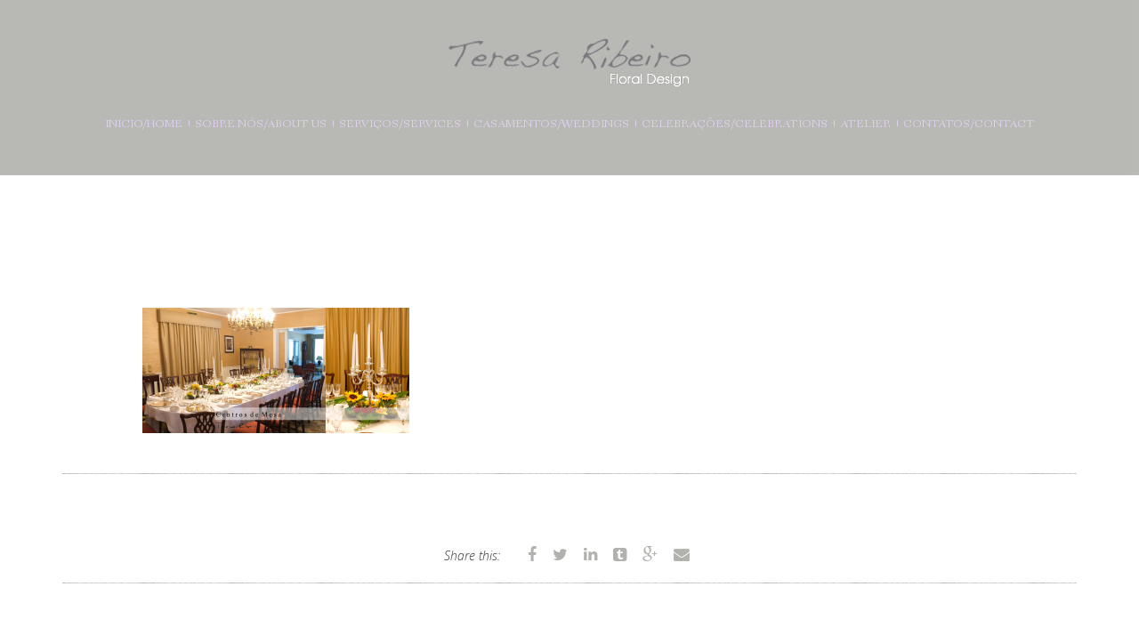

--- FILE ---
content_type: text/html; charset=UTF-8
request_url: https://atelierteresaribeiro.com/7-7a/
body_size: 5634
content:
<!DOCTYPE html>
<html lang="en-US">
<head>
	<meta charset="UTF-8" />
	<meta name="viewport" content="width=device-width, initial-scale=1.0, minimum-scale=1.0, maximum-scale=1.0, user-scalable=no">
	<title>7-7a | Bem-vindo ao Atelier Teresa Ribeiro
</title>
				<link rel="pingback" href="https://atelierteresaribeiro.com/xmlrpc.php">
	<!-- wordpress head functions -->
	<meta name='robots' content='max-image-preview:large' />
<link rel='dns-prefetch' href='//secure.gravatar.com' />
<link rel='dns-prefetch' href='//www.google.com' />
<link rel='dns-prefetch' href='//s.w.org' />
<link rel='dns-prefetch' href='//v0.wordpress.com' />
<link rel='dns-prefetch' href='//i0.wp.com' />
<link rel='dns-prefetch' href='//i1.wp.com' />
<link rel='dns-prefetch' href='//i2.wp.com' />
<link rel="alternate" type="application/rss+xml" title="Bem-vindo ao Atelier Teresa Ribeiro &raquo; Feed" href="https://atelierteresaribeiro.com/feed/" />
<link rel="alternate" type="application/rss+xml" title="Bem-vindo ao Atelier Teresa Ribeiro &raquo; Comments Feed" href="https://atelierteresaribeiro.com/comments/feed/" />
<link rel="alternate" type="application/rss+xml" title="Bem-vindo ao Atelier Teresa Ribeiro &raquo; 7-7a Comments Feed" href="https://atelierteresaribeiro.com/feed/?attachment_id=1133" />
		<script type="text/javascript">
			window._wpemojiSettings = {"baseUrl":"https:\/\/s.w.org\/images\/core\/emoji\/13.0.1\/72x72\/","ext":".png","svgUrl":"https:\/\/s.w.org\/images\/core\/emoji\/13.0.1\/svg\/","svgExt":".svg","source":{"concatemoji":"https:\/\/atelierteresaribeiro.com\/wp-includes\/js\/wp-emoji-release.min.js"}};
			!function(e,a,t){var n,r,o,i=a.createElement("canvas"),p=i.getContext&&i.getContext("2d");function s(e,t){var a=String.fromCharCode;p.clearRect(0,0,i.width,i.height),p.fillText(a.apply(this,e),0,0);e=i.toDataURL();return p.clearRect(0,0,i.width,i.height),p.fillText(a.apply(this,t),0,0),e===i.toDataURL()}function c(e){var t=a.createElement("script");t.src=e,t.defer=t.type="text/javascript",a.getElementsByTagName("head")[0].appendChild(t)}for(o=Array("flag","emoji"),t.supports={everything:!0,everythingExceptFlag:!0},r=0;r<o.length;r++)t.supports[o[r]]=function(e){if(!p||!p.fillText)return!1;switch(p.textBaseline="top",p.font="600 32px Arial",e){case"flag":return s([127987,65039,8205,9895,65039],[127987,65039,8203,9895,65039])?!1:!s([55356,56826,55356,56819],[55356,56826,8203,55356,56819])&&!s([55356,57332,56128,56423,56128,56418,56128,56421,56128,56430,56128,56423,56128,56447],[55356,57332,8203,56128,56423,8203,56128,56418,8203,56128,56421,8203,56128,56430,8203,56128,56423,8203,56128,56447]);case"emoji":return!s([55357,56424,8205,55356,57212],[55357,56424,8203,55356,57212])}return!1}(o[r]),t.supports.everything=t.supports.everything&&t.supports[o[r]],"flag"!==o[r]&&(t.supports.everythingExceptFlag=t.supports.everythingExceptFlag&&t.supports[o[r]]);t.supports.everythingExceptFlag=t.supports.everythingExceptFlag&&!t.supports.flag,t.DOMReady=!1,t.readyCallback=function(){t.DOMReady=!0},t.supports.everything||(n=function(){t.readyCallback()},a.addEventListener?(a.addEventListener("DOMContentLoaded",n,!1),e.addEventListener("load",n,!1)):(e.attachEvent("onload",n),a.attachEvent("onreadystatechange",function(){"complete"===a.readyState&&t.readyCallback()})),(n=t.source||{}).concatemoji?c(n.concatemoji):n.wpemoji&&n.twemoji&&(c(n.twemoji),c(n.wpemoji)))}(window,document,window._wpemojiSettings);
		</script>
		<style type="text/css">
img.wp-smiley,
img.emoji {
	display: inline !important;
	border: none !important;
	box-shadow: none !important;
	height: 1em !important;
	width: 1em !important;
	margin: 0 .07em !important;
	vertical-align: -0.1em !important;
	background: none !important;
	padding: 0 !important;
}
</style>
	<link rel='stylesheet' id='wp-block-library-css'  href='https://atelierteresaribeiro.com/wp-includes/css/dist/block-library/style.min.css' type='text/css' media='all' />
<style id='wp-block-library-inline-css' type='text/css'>
.has-text-align-justify{text-align:justify;}
</style>
<link rel='stylesheet' id='contact-form-7-css'  href='https://atelierteresaribeiro.com/wp-content/plugins/contact-form-7/includes/css/styles.css' type='text/css' media='all' />
<link rel='stylesheet' id='easingslider-css'  href='https://atelierteresaribeiro.com/wp-content/plugins/easing-slider/assets/css/public.min.css' type='text/css' media='all' />
<link rel='stylesheet' id='dry_awp_theme_style-css'  href='https://atelierteresaribeiro.com/wp-content/plugins/advanced-wp-columns/assets/css/awp-columns.css' type='text/css' media='all' />
<style id='dry_awp_theme_style-inline-css' type='text/css'>
@media screen and (max-width: 1024px) {	.csColumn {		clear: both !important;		float: none !important;		text-align: center !important;		margin-left:  10% !important;		margin-right: 10% !important;		width: 80% !important;	}	.csColumnGap {		display: none !important;	}}
</style>
<link rel='stylesheet' id='fv-font-css'  href='https://atelierteresaribeiro.com/wp-content/themes/flowvin/assets/css/font-awesome.min.css' type='text/css' media='all' />
<link rel='stylesheet' id='fv-animate-css'  href='https://atelierteresaribeiro.com/wp-content/themes/flowvin/assets/css/animate.css' type='text/css' media='all' />
<link rel='stylesheet' id='fv-carousel-css'  href='https://atelierteresaribeiro.com/wp-content/themes/flowvin/assets/css/owl.carousel.css' type='text/css' media='all' />
<link rel='stylesheet' id='fv-boostrap1-css'  href='https://atelierteresaribeiro.com/wp-content/themes/flowvin/assets/css/bootstrap.min.css' type='text/css' media='all' />
<link rel='stylesheet' id='fv-mediaelementplayer-css'  href='https://atelierteresaribeiro.com/wp-content/themes/flowvin/assets/css/mediaelementplayer.css' type='text/css' media='all' />
<link rel='stylesheet' id='fv-style-css'  href='https://atelierteresaribeiro.com/wp-content/themes/flowvin/assets/css/style.css' type='text/css' media='all' />
<link rel='stylesheet' id='fv-default-css-css'  href='https://atelierteresaribeiro.com/wp-content/themes/flowvin/style.css' type='text/css' media='all' />
<link rel='stylesheet' id='jetpack_css-css'  href='https://atelierteresaribeiro.com/wp-content/plugins/jetpack/css/jetpack.css' type='text/css' media='all' />
<script type='text/javascript' id='jquery-core-js-extra'>
/* <![CDATA[ */
var AWE = {"i18n_no_matching_variations_text":"Sorry, no products matched your selection. Please choose a different combination.","i18n_add_to_cart_text":"Add to cart","i18n_error_add_to_cart_text":"An error occured","i18n_please_select_variable_text":"Please select","i18n_select_product_variable_text":"Select options"};
/* ]]> */
</script>
<script type='text/javascript' src='https://atelierteresaribeiro.com/wp-includes/js/jquery/jquery.min.js' id='jquery-core-js'></script>
<script type='text/javascript' src='https://atelierteresaribeiro.com/wp-includes/js/jquery/jquery-migrate.min.js' id='jquery-migrate-js'></script>
<script type='text/javascript' src='https://atelierteresaribeiro.com/wp-content/plugins/easing-slider/assets/js/public.min.js' id='easingslider-js'></script>
<script type='text/javascript' src='https://atelierteresaribeiro.com/wp-content/themes/flowvin/assets/js/jflickrfeed.min.js' id='awe-jquery-flickrfeed-js'></script>
<script type='text/javascript' src='https://atelierteresaribeiro.com/wp-content/themes/flowvin/assets/js/jquery.wo-widget.js' id='awe-wo-widget-js'></script>
<script type='text/javascript' id='fv-ajax-subscribe-js-extra'>
/* <![CDATA[ */
var ajax_subscribe = {"ajaxurl":"https:\/\/atelierteresaribeiro.com\/wp-admin\/admin-ajax.php","subscribeNonce":"e8549cf588"};
/* ]]> */
</script>
<script type='text/javascript' src='https://atelierteresaribeiro.com/wp-content/themes/flowvin/assets/js/ajax.js' id='fv-ajax-subscribe-js'></script>
<link rel="pingback" href="https://atelierteresaribeiro.com/xmlrpc.php" />
<link rel="https://api.w.org/" href="https://atelierteresaribeiro.com/wp-json/" /><link rel="alternate" type="application/json" href="https://atelierteresaribeiro.com/wp-json/wp/v2/media/1133" /><link rel="EditURI" type="application/rsd+xml" title="RSD" href="https://atelierteresaribeiro.com/xmlrpc.php?rsd" />
<link rel="wlwmanifest" type="application/wlwmanifest+xml" href="https://atelierteresaribeiro.com/wp-includes/wlwmanifest.xml" /> 
<meta name="generator" content="WordPress 5.7.14" />
<link rel='shortlink' href='https://wp.me/a7NFlF-ih' />
<link rel="alternate" type="application/json+oembed" href="https://atelierteresaribeiro.com/wp-json/oembed/1.0/embed?url=https%3A%2F%2Fatelierteresaribeiro.com%2F7-7a%2F" />
<link rel="alternate" type="text/xml+oembed" href="https://atelierteresaribeiro.com/wp-json/oembed/1.0/embed?url=https%3A%2F%2Fatelierteresaribeiro.com%2F7-7a%2F&#038;format=xml" />
<style type='text/css'>img#wpstats{display:none}</style>
		<link id="font-css" href="https://fonts.googleapis.com/css?family=Open+Sans:300italic,400italic,400,700,600" rel="stylesheet" type="text/css">
<link id="font-frame-css" href="https://fonts.googleapis.com/css?family=Fanwood+Text:400,400italic" rel="stylesheet" type="text/css">
<style>.shortcode-bg-parallax{
                    background-image:url("http://demo.awethemes.com/flowvin/wp-content/uploads/2014/11/pricing-bg.jpg");
                }
#header-wrap .logo img{
        height: 45px;
        width: px;
        }
#banner .blog-bg-parallax{
                background-image:url("http://siteresa.atelierteresaribeiro.com/wp-content/uploads/2016/05/imagem-entrada-1.jpg");
            }
.overlay-color{
                    background-color:rgba(153, 153, 153, 0.22);                    
                }
.head-page,.pre-item{
                    background-color:#b1b2ad;
                }
#awe-about .awe-pattern{background-image:url("http://atelierteresaribeiro.com/wp-content/uploads/2016/07/concrete_seamless.jpg")}
#awe-about.awe-section{background-color:;}
#awe-team .awe-pattern{background-image:url("http://siteresa.atelierteresaribeiro.com/wp-content/themes/flowvin/assets/images/pattern-1.png")}
#awe-team.awe-section{background-color:;}
#awe-funfact{background-image:url("http://demo.awethemes.com/flowvin/wp-content/uploads/2014/11/funfact-bg.jpg")}
#awe-work .awe-pattern{background-image:url("http://siteresa.atelierteresaribeiro.com/wp-content/themes/flowvin/assets/images/pattern-1.png")}
#awe-work.awe-section{background-color:;}
#awe-subscribe .awe-pattern{background-image:url("http://siteresa.atelierteresaribeiro.com/wp-content/themes/flowvin/assets/images/pattern-2.png")}
#awe-subscribe.awe-section{background-color:;}
#awe-testimonials .awe-pattern{background-image:url("http://siteresa.atelierteresaribeiro.com/wp-content/themes/flowvin/assets/images/pattern-1.png")}
#awe-testimonials.awe-section{background-color:;}
#awe-twitter{background-image:url("http://demo.awethemes.com/flowvin/wp-content/uploads/2014/11/twitter-bg.jpg")}
#awe-service .awe-pattern{background-image:url("http://atelierteresaribeiro.com/wp-content/uploads/2016/07/concrete_seamless.jpg")}
#awe-service.awe-section{background-color:;}
#awe-pricing{background-image:url("http://demo.awethemes.com/flowvin/wp-content/uploads/2014/11/pricing-bg.jpg")}
#awe-pricing .awe-overlay{background-color:rgba(0, 0, 0, 0.57);}
#awe-lastedpost .awe-pattern{background-image:url("http://siteresa.atelierteresaribeiro.com/wp-content/themes/flowvin/assets/images/pattern-1.png")}
#awe-lastedpost.awe-section{background-color:;}
#awe-contact{background-image:url("http://atelierteresaribeiro.com/wp-content/uploads/2016/08/6.jpg")}
#awe-contact .awe-overlay{background-color:rgba(0, 0, 0, 0.28);}
</style><script></script><style type='text/css'>    background-color: rgba(153,153,153,0.65);</style>
	<!-- end of wordpress head -->
	
</head>
<body class="attachment attachment-template-default single single-attachment postid-1133 attachmentid-1133 attachment-png locale-en-us blog">






<!--=============== intro ===============-->

<!-- Page wrap -->
<div id="page-wrap">
    
    <!-- PRELOADER -->
        <!-- END / PRELOADER -->

    <!-- MUTILANGUAGE -->
        <!-- END / MUTILANGUAGE -->
    
    <!-- HEADER -->
    
    <header id="header" class="header">

        <!-- BANNER -->
        
                <!-- END / BANNER -->

        <div id="navigation" class="head-page head-page1" data-user="0" data-check="0">
            <div class="container">
                 <!-- Logo  -->
                <div class="logo text-center"><a href=https://atelierteresaribeiro.com><img src="http://atelierteresaribeiro.com/wp-content/uploads/2016/08/logo14-1.png" alt="Bem-vindo ao Atelier Teresa Ribeiro"></a></div>
                <div class="logo-scroll">
                    <a href="https://atelierteresaribeiro.com">
                                            </a>
                </div>

                <nav  class="head-menu text-center logo-center">
                    <ul id="menu-nav-menu" class="nav text-uppercase font-fanwoodtext"><li class="menu-item menu-item-type-custom menu-item-object-custom menu-item-home"><a href="http://atelierteresaribeiro.com/#page-top">Início/Home</a></li>
<li class="menu-item menu-item-type-custom menu-item-object-custom menu-item-home"><a href="http://atelierteresaribeiro.com/#about">Sobre Nós/About Us</a></li>
<li class="menu-item menu-item-type-custom menu-item-object-custom menu-item-home"><a href="http://atelierteresaribeiro.com/#services">Serviços/Services</a></li>
<li class="menu-item menu-item-type-custom menu-item-object-custom"><a href="http://atelierteresaribeiro.com/portfolio-casamentos/">Casamentos/Weddings</a></li>
<li class="menu-item menu-item-type-custom menu-item-object-custom"><a href="http://atelierteresaribeiro.com/portfolio-corporativos/">Celebrações/Celebrations</a></li>
<li class="menu-item menu-item-type-custom menu-item-object-custom"><a href="http://atelierteresaribeiro.com/atelier/">Atelier</a></li>
<li class="menu-item menu-item-type-custom menu-item-object-custom menu-item-home"><a href="http://atelierteresaribeiro.com/#contact">Contatos/Contact</a></li>
</ul>                </nav>
            </div>
        </div>

    </header>
    
    <!-- END / HEADER -->
                <!-- Blog -->
     <section class="blog-content section">
        <div class="container">
            <div class="row blog-row">
                <!-- Sidebar Left -->
                                <!-- End Sidebar Left -->
                <!-- Blog content -->

                                    <div class="col-md-12">
                        
                            <!-- POST -->
<div class="post post-single">
    <div class="post-inner">
                
                    <div class="post-title  text-post">
            <h3 class="text-uppercase">
                7-7a            </h3>
                    <div class="post-meta">
            <span>By            <a href="https://atelierteresaribeiro.com/author/admin/">admin</a>
            </span>/
            <span>
                                No Tags            </span>/
            <span>
                                No Categories            </span>/
            <span>
                <a href="https://atelierteresaribeiro.com/7-7a/#respond">
                    0 comment                </a>
            </span>
        </div>
                </div>        
            <div class="post-date text-uppercase">
                <p>08</p>Aug 16            </div>  
        <div class="post-body post-blog">
           <p class="attachment"><a href='https://i2.wp.com/atelierteresaribeiro.com/wp-content/uploads/2016/08/7-7a.png?ssl=1'><img width="300" height="141" src="https://i2.wp.com/atelierteresaribeiro.com/wp-content/uploads/2016/08/7-7a.png?fit=300%2C141&amp;ssl=1" class="attachment-medium size-medium" alt="" loading="lazy" srcset="https://i2.wp.com/atelierteresaribeiro.com/wp-content/uploads/2016/08/7-7a.png?w=2000&amp;ssl=1 2000w, https://i2.wp.com/atelierteresaribeiro.com/wp-content/uploads/2016/08/7-7a.png?resize=300%2C141&amp;ssl=1 300w, https://i2.wp.com/atelierteresaribeiro.com/wp-content/uploads/2016/08/7-7a.png?resize=1024%2C480&amp;ssl=1 1024w, https://i2.wp.com/atelierteresaribeiro.com/wp-content/uploads/2016/08/7-7a.png?w=1800 1800w" sizes="(max-width: 300px) 100vw, 300px" data-attachment-id="1133" data-permalink="https://atelierteresaribeiro.com/7-7a/" data-orig-file="https://i2.wp.com/atelierteresaribeiro.com/wp-content/uploads/2016/08/7-7a.png?fit=2000%2C938&amp;ssl=1" data-orig-size="2000,938" data-comments-opened="1" data-image-meta="{&quot;aperture&quot;:&quot;0&quot;,&quot;credit&quot;:&quot;&quot;,&quot;camera&quot;:&quot;&quot;,&quot;caption&quot;:&quot;&quot;,&quot;created_timestamp&quot;:&quot;0&quot;,&quot;copyright&quot;:&quot;&quot;,&quot;focal_length&quot;:&quot;0&quot;,&quot;iso&quot;:&quot;0&quot;,&quot;shutter_speed&quot;:&quot;0&quot;,&quot;title&quot;:&quot;&quot;,&quot;orientation&quot;:&quot;0&quot;}" data-image-title="7-7a" data-image-description="" data-medium-file="https://i2.wp.com/atelierteresaribeiro.com/wp-content/uploads/2016/08/7-7a.png?fit=300%2C141&amp;ssl=1" data-large-file="https://i2.wp.com/atelierteresaribeiro.com/wp-content/uploads/2016/08/7-7a.png?fit=900%2C422&amp;ssl=1" /></a></p>
 
        </div>
    </div>
</div>
<!-- END / POST -->                                    <!-- Share Box -->
        <div class="share">
            <h6>Share this:</h6>
            <a href="http://www.facebook.com/sharer.php?u=https://atelierteresaribeiro.com/7-7a/&amp;t=7-7a"><i class="fa fa-facebook"></i></a>
            <a href="http://twitthis.com/twit?url=https://atelierteresaribeiro.com/7-7a/"><i class="fa fa-twitter"></i></a>
            <a href="http://linkedin.com/shareArticle?mini=true&amp;url=https://atelierteresaribeiro.com/7-7a/&amp;title=7-7a"><i class="fa fa-linkedin"></i></a>
            <a href="http://www.tumblr.com/share/link?url=https%3A%2F%2Fatelierteresaribeiro.com%2F7-7a%2F&amp;name=7-7a&amp;description="><i class="fa fa-tumblr-square"></i></a>
            <a href="http://google.com/bookmarks/mark?op=edit&amp;bkmk=https://atelierteresaribeiro.com/7-7a/&amp;title=7-7a"><i class="fa fa-google-plus"></i></a>
            <a href="mailto:?subject=7-7a&amp;body=https://atelierteresaribeiro.com/7-7a/"><i class="fa fa-envelope"></i></a>
        </div>
        <!-- End / Share Box -->
                                                                                    <!-- Page Navigation -->
                                                <!-- End Page Navigation -->
                    </div>
                    <!-- End Blog Content -->
                                                <!-- Sidebar Right -->
                	                <!-- End Sidebar Right -->
            </div>
        </div>
    </section>
    <div class="line-section"></div>
    
    <!-- End Blog -->

<!-- Footer -->
<!-- Footer -->
</div>
<footer id="footer-wrap" class="footer-wrap dark">
    <div id="footer" class="footer">
        <div class="container">
            <p class="footer-copyright text-uppercase text-center">Copyright &#9400; by AtelierTeresaRibeiro.com</p>
            <p class="site-info text-center">
                <a href="http://wordpress.org/"></a>
            </p><!-- .site-info -->
        </div>
    </div>
</footer>
<script type='text/javascript' src='https://atelierteresaribeiro.com/wp-content/plugins/jetpack/_inc/build/photon/photon.min.js' id='jetpack-photon-js'></script>
<script type='text/javascript' src='https://atelierteresaribeiro.com/wp-includes/js/dist/vendor/wp-polyfill.min.js' id='wp-polyfill-js'></script>
<script type='text/javascript' id='wp-polyfill-js-after'>
( 'fetch' in window ) || document.write( '<script src="https://atelierteresaribeiro.com/wp-includes/js/dist/vendor/wp-polyfill-fetch.min.js"></scr' + 'ipt>' );( document.contains ) || document.write( '<script src="https://atelierteresaribeiro.com/wp-includes/js/dist/vendor/wp-polyfill-node-contains.min.js"></scr' + 'ipt>' );( window.DOMRect ) || document.write( '<script src="https://atelierteresaribeiro.com/wp-includes/js/dist/vendor/wp-polyfill-dom-rect.min.js"></scr' + 'ipt>' );( window.URL && window.URL.prototype && window.URLSearchParams ) || document.write( '<script src="https://atelierteresaribeiro.com/wp-includes/js/dist/vendor/wp-polyfill-url.min.js"></scr' + 'ipt>' );( window.FormData && window.FormData.prototype.keys ) || document.write( '<script src="https://atelierteresaribeiro.com/wp-includes/js/dist/vendor/wp-polyfill-formdata.min.js"></scr' + 'ipt>' );( Element.prototype.matches && Element.prototype.closest ) || document.write( '<script src="https://atelierteresaribeiro.com/wp-includes/js/dist/vendor/wp-polyfill-element-closest.min.js"></scr' + 'ipt>' );( 'objectFit' in document.documentElement.style ) || document.write( '<script src="https://atelierteresaribeiro.com/wp-includes/js/dist/vendor/wp-polyfill-object-fit.min.js"></scr' + 'ipt>' );
</script>
<script type='text/javascript' id='contact-form-7-js-extra'>
/* <![CDATA[ */
var wpcf7 = {"api":{"root":"https:\/\/atelierteresaribeiro.com\/wp-json\/","namespace":"contact-form-7\/v1"}};
/* ]]> */
</script>
<script type='text/javascript' src='https://atelierteresaribeiro.com/wp-content/plugins/contact-form-7/includes/js/index.js' id='contact-form-7-js'></script>
<script type='text/javascript' src='https://www.google.com/recaptcha/api.js' id='google-recaptcha-js'></script>
<script type='text/javascript' id='wpcf7-recaptcha-js-extra'>
/* <![CDATA[ */
var wpcf7_recaptcha = {"sitekey":"6LeIKNwaAAAAAKDqDi1bAsYL_f11oQf3oSJQDbha","actions":{"homepage":"homepage","contactform":"contactform"}};
/* ]]> */
</script>
<script type='text/javascript' src='https://atelierteresaribeiro.com/wp-content/plugins/contact-form-7/modules/recaptcha/index.js' id='wpcf7-recaptcha-js'></script>
<script type='text/javascript' src='https://atelierteresaribeiro.com/wp-includes/js/comment-reply.min.js' id='comment-reply-js'></script>
<script type='text/javascript' src='https://atelierteresaribeiro.com/wp-content/themes/flowvin/assets/js/jquery.owl.carousel.js' id='jquery-carousel-js'></script>
<script type='text/javascript' src='https://atelierteresaribeiro.com/wp-content/themes/flowvin/assets/js/plugins.js' id='jquery-plugins-js'></script>
<script type='text/javascript' src='https://atelierteresaribeiro.com/wp-content/themes/flowvin/assets/js/circletype.min.js' id='jquery-circletype-js'></script>
<script type='text/javascript' src='https://atelierteresaribeiro.com/wp-content/themes/flowvin/assets/js/bootstrap.min.js' id='jquery-bootstrap-js'></script>
<script type='text/javascript' src='https://atelierteresaribeiro.com/wp-content/themes/flowvin/assets/js/mediaelement-and-player.min.js' id='jquery-mediaelement-js'></script>
<script type='text/javascript' src='https://atelierteresaribeiro.com/wp-content/themes/flowvin/assets/js/mediaelement-custom.js' id='custom-mediaelement-js'></script>
<script type='text/javascript' src='https://atelierteresaribeiro.com/wp-content/themes/flowvin/assets/js/retina.js' id='jquery-retina-js'></script>
<script type='text/javascript' src='https://atelierteresaribeiro.com/wp-content/themes/flowvin/assets/js/jquery.sticky.js' id='jquery-sticky-js'></script>
<script type='text/javascript' id='jquery-scripts-js-extra'>
/* <![CDATA[ */
var AWEHOME = "https:\/\/atelierteresaribeiro.com\/";
/* ]]> */
</script>
<script type='text/javascript' src='https://atelierteresaribeiro.com/wp-content/themes/flowvin/assets/js/scripts.js' id='jquery-scripts-js'></script>
<script type='text/javascript' src='https://atelierteresaribeiro.com/wp-includes/js/wp-embed.min.js' id='wp-embed-js'></script>
<script src='https://stats.wp.com/e-202603.js' defer></script>
<script>
	_stq = window._stq || [];
	_stq.push([ 'view', {v:'ext',j:'1:9.7.3',blog:'115271371',post:'1133',tz:'0',srv:'atelierteresaribeiro.com'} ]);
	_stq.push([ 'clickTrackerInit', '115271371', '1133' ]);
</script>
<script>
    wc_add_to_cart_params['cart_url'] = '

--- FILE ---
content_type: text/css
request_url: https://atelierteresaribeiro.com/wp-content/themes/flowvin/assets/css/style.css
body_size: 21533
content:
/*------------------------------------------------------------------------
# FlowVin
# ------------------------------------------------------------------------
# Designed by
# Websites:  http://www.megadrupal.com -  Email: info@megadrupal.com
--------------------------------------------------------------------------
    1.  Reset
    2.  Shortcode
    3.  Preloader
    4.  Header
    5.  Banner
    6.  Menu
    7.  Services
    8.  About
    9.  Testimonial
    10. Fun fact
    11. Team
    12. Twitter
    13. Our flower
    14. Pricing
    15. latest post
    16. Newsletter
    17. Contact
    18. Footer
    19. Blog
    20. Cart
    21. Checkout
    22. Responsive
--------------------------------------------------------------------------------*/
/* 1.   Reset
--------------------------------------------------------------------------------*/
html, body, div, span, applet, object, iframe, h1, h2, h3, h4, h5, h6, p, blockquote, pre, a, abbr, acronym, address, big, cite, code, del, dfn, em, img, ins, kbd, q, s, samp, small, strike, sub, sup, tt, var, b, u, i, center, dl, dt, dd, ol, ul, li, fieldset, form, label, legend, table, caption, tbody, tfoot, thead, tr, th, td, article, aside, canvas, details, embed, figure, figcaption, footer, header, hgroup, menu, nav, output, ruby, section, summary, time, mark, audio, video {
    margin: 0;
    padding: 0;
    border: 0;
    font-size: 100%;
    font: inherit;
    vertical-align: baseline;
    zoom:1;
}
a, input, textarea, button, select {outline: none;}
a:hover, h1:focus, h2:focus, h3:focus, h4:focus, h5:focus, h6:focus {text-decoration: none;}
a:focus, input:focus, textarea:focus, button:focus, select:focus {outline: none !important;text-decoration: none;}
.group:after { visibility: hidden; display: block; font-size: 0; content: " "; clear: both; height: 0; }
.group { display: inline-block; clear: both; }
.hide {display: none}
/* HTML5 display-role reset for older browsers */
article, aside, details, figcaption, figure, footer, header, hgroup, menu, nav, section {
    display: block;
}
ol, ul {
    list-style: none;
}
.cart_totals h2,
.cart_totals h3,
.post-body h1,
.post-body h2,
.post-body h3,
.post-body h4,
.post-body h5,
.post-body h6,
.blog-content h1,
.blog-content h2,
.blog-content h3,
.blog-content h4,
.blog-content h5,
.blog-content h6 {
    font-family: "Fanwood Text",serif;
    color: #4c4b4b;
    line-height: 1.4em;
}
h1 {
    font-size: 52px;
}
h2 {
    font-size: 48px;
}
h3 {
    font-size: 36px;
}
h4 {
    font-size: 28px;
}
h5 {
    font-size: 22px;
}
h6 {
    font-size: 18px;
}
a {
    color: #c7ab7c;
}
a:active, a:hover {
    color: #E0BC82;
    text-decoration: underline;
}
dl dt {
    font-weight: 700;
}
dl dd {
    padding-bottom: 5px;
}
input[type=number]::-webkit-outer-spin-button,
input[type=number]::-webkit-inner-spin-button {
    -webkit-appearance: none;
}
input[type=number] {
    -moz-appearance:textfield;
}
pre {
    padding: 10px;
    margin: 10px 0;
}
input[type="number"],
input[type="email"],
input[type="password"],
input[type="text"] {
    border: 1px solid #c7ab7b;
    color: #373737;
    font-size: 24px;
    /* height: 42px; */
    padding: 0 12px;
    height: 46px;
    font-style: italic;
    font-family: 'Fanwood Text',serif;
}
input[type="submit"] {
    border: 1px solid transparent;
    cursor: pointer;
    display: inline-block;
    font-family: "Fanwood Text",serif;
    font-size: 16px;
    font-style: italic;
    height: 36px;
    line-height: 34px;
    padding: 0 20px;
    background: none;
    text-shadow: none !important;
    box-shadow: none !important;
    border-radius: 0 !important;
    background-color: #c7ab7b;
    text-align: center;
    -webkit-transition: all 0.3s linear 0s;
    -moz-transition: all 0.3s linear 0s;
    transition: all 0.3s linear 0s;
}
input[type="submit"]:hover {
    background-color: #333;
}
/* 2.   Shortcode
--------------------------------------------------------------------------------*/
body {
    line-height: 1.5em;
    font-size: 14px;
    font-family: 'Open Sans', sans-serif;
    color: #000;
}
img {
    max-width: 100%;
    width: auto\9;
    height: auto;
    vertical-align: middle;
    border: 0;
}
.container {
    position: relative;
    z-index: 3;
}
#page-wrap {
    position: relative;
    overflow: hidden;
}
.section-wrap {
    position: relative;
    z-index: 3;
    padding-top: 100px;
    padding-bottom: 100px;
}
.font-opensans {
    font-family: 'Open Sans', sans-serif;
}
.font-fanwoodtext {
    font-family: 'Fanwood Text', serif;
}
.title {
    position: relative;
    z-index: 3;
    font-family: 'Fanwood Text', serif;
    padding-bottom: 48px;
}
.big {
    font-size: 52px;
    color: #4c4b4b;
    font-family: 'Fanwood Text', serif;
    line-height: 1em;
}
.small {
    font-family: 'Open Sans', sans-serif;
    font-size: 14px;
    color: #666;
    line-height: 1.7em;
    margin: 10px auto 0;
    max-width: 612px;
    padding: 0 15px;
}
.md {
    font-size: 26px;
    color: #373737;
    line-height: 1.3em;
}
.line-title {
    width: 0px;
    height: 45px;
    background: url('../images/line-pattern-1.png') no-repeat;
    margin: 20px auto 0;
}
.linear-3s,
.owl-carousel .owl-buttons div {
    -webkit-transition: all .3s linear;
    -moz-transition: all .3s linear;
    -ms-transition: all .3s linear;
    -o-transition: all .3s linear;
    transition: all .3s linear;
}
.text-italic {
    font-style: italic;
}
.awe-background {
    background-size: cover;
    background-repeat: repeat-y;
}
.awe-parallax-effect {
    background-attachment: fixed !important;
}
.awe-background .big,
.awe-background .md,
.awe-background .small {
    color: #fff;
}

.awe-pattern {
    background-repeat: repeat;
    position: absolute;
    top:0;
    left: 0;
    right: 0;
    bottom: 0;
}
/*.bg-pattern-default .big,
.bg-pattern-default .md,
.bg-pattern-default .small {
    color: #373737;
}*//*
.bg-pattern-3 {
    background: url('../images/pattern-1.png') repeat;
}
.bg-pattern-woo {
    background: url("../images/pattern-1.png") repeat scroll 0 0 rgba(0, 0, 0, 0);
}*/
select {
    font-size: 14px;
    color: #4c4c4c;
    height: 42px;
    border: 1px solid #c7ab7b;
    padding: 0 12px;
}
.awe-overlay,
.blog-overlay-color,
.overlay-color {
    position: absolute;
    top: 0; left: 0;
    width: 100%; height: 100%;
    z-index: 0;
}
.blog-overlay-pattern,
.overlay-pattern {
    position: absolute;
    top: 0; left: 0;
    width: 100%; height: 100%;
    /*background: url('../images/overlay-pattern.png') repeat;*/
    opacity: .9;
    z-index: 0;
}
.line-section {
    width: 100%;
    height: 5px;
    background: #fff url('../images/line-section.png') repeat-x;
}

.section {
    position: relative;
}
.icon img {
    width: auto !important;
}

.team-row,
.pri-row {
    margin-left: -30px;
    margin-right: -30px;
}

.team-row [class^="col-"],
.pri-row [class^="col-"] {
    padding: 0 30px;
}
.dropcap {
    display: inline-block;
    color: #373737;
    float: left;
    font-family: "Fanwood Text",serif;
    font-size: 60px;
    line-height: 40px;
    margin-right: 10px;
    margin-top: 12px;
}

.owl-theme .owl-controls .owl-page span {
    opacity: 1;
    background-color: #373737;
    margin: 5px;
}
.owl-theme .owl-controls .owl-page.active span {
    background-color: #c7ab7b;
}
.awe-background .owl-theme .owl-controls .owl-page span {
    background-color: #fff;
}
.awe-background .owl-theme .owl-controls .owl-page.active span {
    background-color: #c7ab7b;
}

.owl-carousel .owl-buttons div:hover,
.twitter-slider .bx-controls-direction a:hover {
    border: 1px solid #373737 !important;
    background-image: url('../images/nav-slide-1.png') !important;
}
.awe-parallax .owl-carousel .owl-buttons div:hover,
.awe-parallax .twitter-slider .bx-controls-direction a:hover {
    border: 1px solid #c7ab7b !important;
    background-image: url('../images/nav-slide-2.png') !important;
}

.sv-slider .owl-controls .owl-buttons div,
.team-slider .owl-controls .owl-buttons div,
.funfact-slider .owl-controls .owl-buttons div,
.social-slider .owl-controls .owl-buttons div,
.testimonial-slider .owl-controls .owl-buttons div,
.pricing-slider .owl-controls .owl-buttons div,
.twitter-slider .bx-controls-direction a {
    display: inline-block;
    font-size: 0;
    width: 36px; height: 36px;
    border: 1px solid #c7ab7b;
    -webkit-border-radius: 50%;
    -moz-border-radius: 50%;
    border-radius: 50%;
    margin: 0 5px;
    background: url('../images/nav-slide-2.png') no-repeat -8px center;
    -webkit-transition: all .3s linear;
    -moz-transition: all .3s linear;
    -ms-transition: all .3s linear;
    -o-transition: all .3s linear;
    transition: all .3s linear;
}
.awe-background .sv-slider .owl-controls .owl-buttons div,
.awe-background .team-slider .owl-controls .owl-buttons div,
.awe-background .funfact-slider .owl-controls .owl-buttons div,
.awe-background .social-slider .owl-controls .owl-buttons div,
.awe-background .testimonial-slider .owl-controls .owl-buttons div,
.awe-background .pricing-slider .owl-controls .owl-buttons div,
.awe-background .twitter-slider .bx-controls-direction a {
    display: inline-block;
    font-size: 0;
    width: 36px; height: 36px;
    border: 1px solid #fff;
    -webkit-border-radius: 50%;
    -moz-border-radius: 50%;
    border-radius: 50%;
    margin: 0 5px;
    background: url('../images/nav-slide-3.png') no-repeat;
    background-position: -8px center;
}
.sv-slider .owl-controls .owl-buttons div.owl-next,
.team-slider .owl-controls .owl-buttons div.owl-next,
.funfact-slider .owl-controls .owl-buttons div.owl-next,
.social-slider .owl-controls .owl-buttons div.owl-next,
.testimonial-slider .owl-controls .owl-buttons div.owl-next,
.pricing .owl-controls .owl-buttons div.owl-next,
.twitter-slider .bx-controls-direction a.bx-next {
    background-position: -58px center !important;
}



.flower-slider .owl-buttons div,
.popup-slider .owl-buttons div,
.post-slider .owl-buttons div {
    position: absolute;
    width: 50px; height: 50px;
    background: #fff url('../images/nav-slide-1.png') no-repeat left center;
    font-size: 0;
    margin: auto;
    top: 0; bottom: 0; left: 0;
    z-index: 999;
}

.flower-slider .owl-buttons .owl-next,
.popup-slider .owl-buttons .owl-next,
.post-slider .owl-buttons .owl-next {
    background-position: right center;
    margin-left: 1px;
    top: 0; right: 0; left: auto;
}
.flower-slider .owl-buttons div:hover,
.popup-slider .owl-buttons div:hover,
.post-slider .owl-buttons div:hover,
.banner-slider .owl-buttons div:hover {
    border: 0 !important;
    background-color: #7b4f6c;
    background-image: url('../images/nav-slide-3.png') !important;
}

.banner-slider .owl-buttons div {
    float: left;
    width: 50px; height: 50px;
    background: #fff url('../images/nav-slide-1.png') no-repeat left center;
    font-size: 0;
}
.banner-slider .owl-buttons .owl-next {
    background-position: right center;
    margin-left: 1px;
}

[class*="row"]:after {
    content: '';
    display: block;
    clear: both;
}

.zoomInCustom {
    -webkit-animation-name: zoomInCustom;
    animation-name: zoomInCustom;
}
@-webkit-keyframes zoomInCustom {
    0% {
        opacity: 0;
        -webkit-transform: scale(1.5);
        transform: scale(1.5);
    }

    50% {
        opacity: 1;
    }
}

@keyframes zoomInCustom {
    0% {
        opacity: 0;
        -webkit-transform: scale(1.5);
        -ms-transform: scale(1.5);
        transform: scale(1.5);
    }

    50% {
        opacity: 1;
    }
}


/* btn */

.lg-btn {
    display: inline-block;
    min-width: 378px;
    height: 58px;
    padding: 0 20px;
    line-height: 56px;
    font-family: 'Fanwood Text', serif;
    font-size: 22px;
    font-style: italic;
    text-align: center;
    border: 1px solid transparent;
    cursor: pointer;
    -webkit-transition: all .3s linear;
    -moz-transition: all .3s linear;
    -ms-transition: all .3s linear;
    -o-transition: all .3s linear;
    transition: all .3s linear;
}

.md-btn {
    display: inline-block;
    min-width: 290px;
    height: 52px;
    padding: 0 20px;
    line-height: 50px;
    font-family: 'Fanwood Text', serif;
    font-size: 20px;
    font-style: italic;
    text-align: center;
    border: 1px solid transparent;
    cursor: pointer;
    -webkit-transition: all .3s linear;
    -moz-transition: all .3s linear;
    -ms-transition: all .3s linear;
    -o-transition: all .3s linear;
    transition: all .3s linear;
}

.sm-btn {
    display: inline-block;
    min-width: 215px;
    height: 46px;
    padding: 0 20px;
    line-height: 44px;
    font-family: 'Fanwood Text', serif;
    font-size: 16px;
    font-style: italic;
    text-align: center;
    border: 1px solid transparent;
    cursor: pointer;
    -webkit-transition: all .3s linear;
    -moz-transition: all .3s linear;
    -ms-transition: all .3s linear;
    -o-transition: all .3s linear;
    transition: all .3s linear;
}

.wc-forward {
    display: inline-block !important;
    height: 46px !important;
    padding: 0 20px !important;
    line-height: 44px !important;
    font-family: 'Fanwood Text', serif !important;
    font-size: 16px !important;
    background: none !important;
    border: 0 !important;
    font-style: italic !important;
    text-shadow: none !important;
    font-weight: 400 !important;
    border-radius: 0 !important;
    box-shadow: none !important;
    text-align: center;
    border: 1px solid transparent;
    cursor: pointer;
    -webkit-transition: all .3s linear;
    -moz-transition: all .3s linear;
    -ms-transition: all .3s linear;
    -o-transition: all .3s linear;
    transition: all .3s linear;
}
.wc-forward,
.btn-style-1 {
    background-color: #c7ab7b !important;
    color: #fff !important;
}
.btn-style-2 {
    background-color: #c7ab7b !important;
    color: #373737 !important;
}
.btn-style-3 {
    border-color: #c7ab7b !important;
    color: #c7ab7b !important;
}
.btn-style-4 {
    background-color: #373737 !important;
    color: #c7ab7b !important;
}
.btn-style-5 {
    background-color: #373737 !important;
    color: #fff !important;
}
.btn-style-6 {
    border-color: #c7ab7b !important;
    color: #373737 !important;
}

.btn-style-1:hover {
    background-color: #373737 !important;
    color: #c7ab7b !important;
}
.btn-style-2:hover {
    background-color: #373737 !important;
    color: #fff !important;
}
.btn-style-3:hover {
    border-color: #c7ab7b !important;
    color: #373737 !important;
}
.btn-style-4:hover {
    background-color: #c7ab7b !important;
    color: #fff !important;
}
.btn-style-5:hover {
    background-color: #c7ab7b !important;
    color: #373737 !important;
}
.btn-style-6:hover {
    border-color: #c7ab7b !important;
    color: #c7ab7b !important;
}

.awe-background .lg-btn {
}
.awe-background .btn-style-1 {
    background-color: #fff !important;
    color: #c7ab7b !important;
}
.awe-background .btn-style-2 {
    background-color: #fff !important;
    color: #373737 !important;
}
.awe-background .btn-style-3 {
    border-color: #fff !important;
    color: #fff !important;
}
.awe-background .btn-style-4 {
    background-color: #c7ab7b !important;
    color: #373737 !important;
}
.awe-background .btn-style-5 {
    background-color: #c7ab7b !important;
    color: #fff !important;
}
.awe-background .btn-style-6 {
    border-color: #c7ab7b !important;
    color: #c7ab7b !important;
}
.awe-background .btn-style-1:hover {
    background-color: #c7ab7b !important;
    color: #373737 !important;
}
.awe-background .btn-style-2:hover {
    background-color: #c7ab7b !important;
    color: #fff !important;
}
.awe-background .btn-style-3:hover {
    border-color: #c7ab7b !important;
    color: #c7ab7b !important;
}
.awe-background .btn-style-4:hover {
    background-color: #fff !important;
    color: #c7ab7b !important;
}
.awe-background .btn-style-5:hover {
    background-color: #fff !important;
    color: #373737 !important;
}
.awe-background .btn-style-6:hover {
    border-color: #fff !important;
    color: #fff !important;
}

/* Tabs */


#tabs-1 {
    position: relative;
    border-bottom: 1px solid #cbcbcb;
}
#tabs-1:after {
    content: '';
    display: block;
    clear: both;
}
#tabs-1 li {
    float: left;
    display: inline-block;
    position: relative;
    padding: 0 86px 0 0;
}
#tabs-1 li:first-child {
    padding-left: 0;
}
#tabs-1 li a,
#tabs-1 li a:hover {
    display: block;
    font-family: 'Fanwood Text', serif;
    font-size: 24px;
    color: #373733;
    border: 0;
    line-height: 1.4em;
    padding: 10px 0;
}
#tabs-1 li.active a {
    position: relative;
    color: #c7ab7b;
    border: 0;
    background: none;
}
#tabs-1 li.active a:before {
    content: '';
    display: block;
    position: absolute;
    width: 100%; height: 3px;
    background-color: #c7ab7b;
    left: 0; bottom: -1px;
    z-index: 9;
}


#tabs-2,
.woocommerce div.product .woocommerce-tabs ul.tabs {
    position: relative;
    margin-bottom: 0;
    padding-left: 0;
    margin-top: 30px;
}
#tabs-2:after {
    content: '';
    display: block;
    clear: both;
}

#tabs-2 li {
    float: left;
    display: inline-block;
    position: relative;
    padding: 0 15px;
}
#tabs-2 li:before {
    content: '/';
    font-size: 16px;
    display: block;
    position: absolute;
    margin: auto;
    top: 45%;
    left: -2px;
    -webkit-transform: translateY(-50%);
       -moz-transform: translateY(-50%);
        -ms-transform: translateY(-50%);
         -o-transform: translateY(-50%);
            transform: translateY(-50%);
}
#tabs-2 li:first-child {
    padding-left: 0;
}
#tabs-2 li:first-child:before,
.woocommerce div.product .woocommerce-tabs ul.tabs li:first-child:before {
    display: none;
}
#tabs-2 li a,
#tabs-2 li a:hover,
.woocommerce div.product .woocommerce-tabs ul.tabs li a {
    display: block;
    font-family: 'Fanwood Text', serif;
    font-size: 16px;
    font-style: italic;
    color: #373733;
    border: 0;
    line-height: 1.4em;
    padding: 10px 0;
    text-transform: uppercase;
    font-weight: normal;
}
#tabs-2 li.active a,
.woocommerce div.product .woocommerce-tabs ul.tabs li.active a {
    position: relative;
    color: #c7ab7b;
    border: 0;
    background: none;
}
#tabs-2 li.active a:before,
.woocommerce div.product .woocommerce-tabs ul.tabs li.active a:before {
    content: '';
    display: block;
    position: absolute;
    width: 100%; 
    height: 2px;
    background-color: #c7ab7b;
    left: 0; 
    bottom: 0px;
    z-index: 9;
}

.tab-content {
    margin-top: 20px;
}
.tab-content .tab-pane p {
    font-family: 'Open Sans', sans-serif;
    font-weight: 300;
    font-size: 14px;
    color: #4c4c4c;
    line-height: 1.9em;
}

/* Accordion */

#accordion-1 .panel-heading,
#accordion-2 .panel-heading {
    position: relative;
    background: none;
    padding: 0;
    border: 0;
    border-bottom: 1px solid #d4d3d3;
    height: 50px;
    line-height: 50px;
}
#accordion-1 .panel-heading .fa,
#accordion-2 .panel-heading .fa {
    position: absolute;
    font-size: 16px;
    color: #c7ab7b;
    top: 50%; right: 0;
    -webkit-transform: translateY(-50%);
       -moz-transform: translateY(-50%);
        -ms-transform: translateY(-50%);
         -o-transform: translateY(-50%);
            transform: translateY(-50%);
}

#accordion-1 .panel,
#accordion-2 .panel {
    border: 0 !important;
    -webkit-box-shadow: none;
    -moz-box-shadow: none;
    box-shadow: none;
}

#accordion-1 .panel-title {
    font-family: 'Fanwood Text', serif;
    font-size: 24px;
    color: #373737;
    text-transform: uppercase;
}
#accordion-1 .panel-title a{
    display: block;
    font-family: 'Fanwood Text', serif;
    font-size: 24px;
    color: #373737;
    text-transform: uppercase;
}
#accordion-1 .panel-title span {
    display: inline-block;
    font-size: 39px;
    color: #c7ab7b;
    padding-right: 5px;
}
/*#accordion-2 .panel-title {
    font-family: 'Fanwood Text', serif;
    font-size: 16px;
    font-style: italic;
    color: #373737;
    text-transform: uppercase;
}*/
#accordion-2 .panel-title a {
    font-family: 'Fanwood Text', serif;
    font-size: 16px;
    font-style: italic;
    color: #373737;
    text-transform: uppercase;
}
#accordion-1 .panel-body,
#accordion-2 .panel-body {
    border: 0;
    padding: 25px 0 20px 0;
    font-family: 'Open Sans', sans-serif;
    font-weight: 300;
    font-size: 14px;
    color: #4c4c4c;
    line-height: 1.9em;
}




/* 3.   Preloader
--------------------------------------------------------------------------------*/

#preloader {
    position: fixed;
    width: 100%; height: 100%;
    background-color: #fff;
    text-align: center;
    z-index: 999999999;
    top: 0;
    left: 0;
    right: 0;
    bottom: 0;
}

#preloader .pre-icon {
  position: absolute;
  width: 50px; height: 50px;
  margin: auto;
  top: 0; right: 0; bottom: 0; left: 0;
  -webkit-transform: rotate(45deg);
  -moz-transform: rotate(45deg);
  -ms-transform: rotate(45deg);
  -o-transform: rotate(45deg);
  transform: rotate(45deg);
}
.pre-item {
  position: absolute;
  width: 25px; height: 25px;
  /*background-color: #7b4f6c;*/
}
.pre-item-1 {
  top: 0; left: 0;
  -webkit-animation: preEf1 1.3s ease infinite;
  -moz-animation: preEf1 1.3s ease infinite;
  animation: preEf1 1.3s ease infinite;
}
.pre-item-2 {
  top: 0; right: 0;
  -webkit-animation: preEf2 1.3s ease infinite;
  -moz-animation: preEf2 1.3s ease infinite;
  animation: preEf2 1.3s ease infinite;
}
.pre-item-3 {
  bottom: 0; right: 0;
  -webkit-animation: preEf3 1.3s ease infinite;
  -moz-animation: preEf3 1.3s ease infinite;
  animation: preEf3 1.3s ease infinite;
}
.pre-item-4 {
  bottom: 0; left: 0;
  -webkit-animation: preEf4 1.3s ease infinite;
  -moz-animation: preEf4 1.3s ease infinite;
  animation: preEf4 1.3s ease infinite;
}
@-webkit-keyframes preEf1 {
  0% {-webkit-transform: translate(0, 0)}
  40% {-webkit-transform: translate(-70%, -70%) rotate(0deg)}
  50% {-webkit-transform: translate(-70%, -70%)}
  75% {-webkit-transform: rotate(90deg)}
  100% {-webkit-transform: translate(0, 0) rotate(90deg)}
}
@-moz-keyframes preEf1 {
  0% {-moz-transform: translate(0, 0)}
  40% {-moz-transform: translate(-70%, -70%) rotate(0deg)}
  50% {-moz-transform: translate(-70%, -70%)}
  75% {-moz-transform: rotate(90deg)}
  100% {-moz-transform: translate(0, 0) rotate(90deg)}
}
@keyframes preEf1 {
  0% {transform: translate(0, 0)}
  40% {transform: translate(-70%, -70%) rotate(0deg)}
  50% {transform: translate(-70%, -70%)}
  75% {transform: rotate(90deg)}
  100% {transform: translate(0, 0) rotate(90deg)}
}
@-webkit-keyframes preEf2 {
  0% {-webkit-transform: translate(0, 0)}
  40% {-webkit-transform: translate(70%, -70%) rotate(0deg)}
  50% {-webkit-transform: translate(70%, -70%)}
  75% {-webkit-transform: rotate(-90deg)}
  100% {-webkit-transform: translate(0, 0) rotate(-90deg)}
}
@-moz-keyframes preEf2 {
  0% {-moz-transform: translate(0, 0)}
  40% {-moz-transform: translate(70%, -70%) rotate(0deg)}
  50% {-moz-transform: translate(70%, -70%)}
  75% {-moz-transform: rotate(-90deg)}
  100% {-moz-transform: translate(0, 0) rotate(-90deg)}
}
@keyframes preEf2 {
  0% {transform: translate(0, 0)}
  40% {transform: translate(70%, -70%) rotate(0deg)}
  50% {transform: translate(70%, -70%)}
  75% {transform: rotate(-90deg)}
  100% {transform: translate(0, 0) rotate(-90deg)}
}

@-webkit-keyframes preEf3 {
  0% {-webkit-transform: translate(0, 0)}
  40% {-webkit-transform: translate(70%, 70%) rotate(0deg)}
  50% {-webkit-transform: translate(70%, 70%)}
  75% {-webkit-transform: rotate(90deg)}
  100% {-webkit-transform: translate(0, 0) rotate(90deg)}
}
@-moz-keyframes preEf3 {
  0% {-moz-transform: translate(0, 0)}
  40% {-moz-transform: translate(70%, 70%) rotate(0deg)}
  50% {-moz-transform: translate(70%, 70%)}
  75% {-moz-transform: rotate(90deg)}
  100% {-moz-transform: translate(0, 0) rotate(90deg)}
}
@keyframes preEf3 {
  0% {transform: translate(0, 0)}
  40% {transform: translate(70%, 70%) rotate(0deg)}
  50% {transform: translate(70%, 70%)}
  75% {transform: rotate(90deg)}
  100% {transform: translate(0, 0) rotate(90deg)}
}
@-webkit-keyframes preEf4 {
  0% {-webkit-transform: translate(0, 0)}
  40% {-webkit-transform: translate(-70%, 70%) rotate(0deg)}
  50% {-webkit-transform: translate(-70%, 70%)}
  75% {-webkit-transform: rotate(-90deg)}
  100% {-webkit-transform: translate(0, 0) rotate(-90deg)}
}
@-moz-keyframes preEf4 {
  0% {-moz-transform: translate(0, 0)}
  40% {-moz-transform: translate(-70%, 70%) rotate(0deg)}
  50% {-moz-transform: translate(-70%, 70%)}
  75% {-moz-transform: rotate(-90deg)}
  100% {-moz-transform: translate(0, 0) rotate(-90deg)}
}
@keyframes preEf4 {
  0% {transform: translate(0, 0)}
  40% {transform: translate(-70%, 70%) rotate(0deg)}
  50% {transform: translate(-70%, 70%)}
  75% {transform: rotate(-90deg)}
  100% {transform: translate(0, 0) rotate(-90deg)}
}



/* 4.   Header
--------------------------------------------------------------------------------*/
#header {
    position: relative;
}
.head-page {
    opacity: 0.9;
    position: absolute;
    /*background-color: #7b4f6c;*/
    padding: 43px 0;
    bottom: 0px\10;
    bottom: 193px;
    /*margin: auto;*/
    left: 0; right: 0;
    z-index: 999;
   
}
.logo-scroll {
    display: none;
}
.head-page.header-sticky .logo-scroll {
    display: block;
    position: absolute;
    left: 15px;
    top: 50%;
    -webkit-transform: translateY(-50%);
       -moz-transform: translateY(-50%);
        -ms-transform: translateY(-50%);
         -o-transform: translateY(-50%);
            transform: translateY(-50%);
}
.head-menu {
    margin-top: 35px;
}
.button-menu-mobile {
    display: none;
}
.button-menu-mobile .fa {
    color: #fff;
    font-size: 24px;
}
#undefined-sticky-wrapper {
    height: auto !important;
}
.head-page.header-sticky {
    bottom: auto;
    padding: 0;
    height: 70px;
    opacity: 1 !important;
    -webkit-animation: sticky-ef .5s ease;
    -moz-animation: sticky-ef .5s ease;
    -ms-animation: sticky-ef .5s ease;
    -o-animation: sticky-ef .5s ease;
    animation: sticky-ef .5s ease;
}
@-webkit-keyframes sticky-ef {
    0% {-webkit-transform: translateY(-100%)}
    100% {-webkit-transform: translateY(0)}
}
@-moz-keyframes sticky-ef {
    0% {-moz-transform: translateY(-100%)}
    100% {-moz-transform: translateY(0)}
}
@-ms-keyframes sticky-ef {
    0% {-ms-transform: translateY(-100%)}
    100% {-ms-transform: translateY(0)}
}
@-o-keyframes sticky-ef {
    0% {-o-transform: translateY(-100%)}
    100% {-o-transform: translateY(0)}
}
@keyframes sticky-ef {
    0% {transform: translateY(-100%)}
    100% {transform: translateY(0)}
}
.head-page.header-sticky .container {
    height: 100%;
}
.head-page.header-sticky .logo {
    display: none;
}
.head-page.header-sticky .head-menu {
    margin-top: 0;
}
.language-wrapper {
    position: absolute;
    background-color: rgba(0,0,0,.5);
    padding: 10px 15px;
    top: 0; right: 0;
    z-index: 999;
}
.language-wrapper h4 {
    text-transform: uppercase;
    display: inline-block;
    color: #fff;
    font-size: 13px;
    position: relative;
    top: 1px;
    margin-right: 5px;
}
.language-wrapper > ul {
    display: inline-block;
}
.language-wrapper span {
    display: inline-block;
    margin: 0 5px;
}

/* 5.   Banner
--------------------------------------------------------------------------------*/


#banner {
    position: relative;
    overflow: hidden;
}
.slider-wrap {
    position: relative;
    overflow: hidden;
}
.banner-slider {
    z-index: 1;
}
.banner-slider .item img {
    max-width: none;
}
.banner-slider .owl-item {
    position: relative;
    overflow: hidden;
}
.banner-slider .item .item-img {
    position: absolute;
    width: 100%; height: 100%;
    background-position: center center;
    -webkit-background-size: cover;
    -moz-background-size: cover;
    -ms-background-size: cover;
    -o-background-size: cover;
    background-size: cover;
}
.banner-slider .owl-controls {
    position: absolute;
    z-index: 100;
    right: 40px; bottom: 40px;
    overflow: hidden;
}

.slider-wrap .owl-num {
    position: absolute;
    z-index: 9;
    right: 40px; bottom: 91px;
    background-color: #fff;
    width: 50px; height: 50px;
    font-style: italic;
}
.slider-wrap .owl-num li {
    position: absolute;
    font-family: 'Fanwood Text', serif;
    font-size: 13px;
    line-height: 1em;
    color: #222;
}
.slider-wrap .owl-num li.index-item {
    top: 12px; left: 10px;
}
.slider-wrap .owl-num li.total-item {
    bottom: 14px; right: 10px;
}
.slider-wrap .owl-num:after {
    content: '';
    position: absolute;
    display: block;
    width: 1px; height: 18px;
    background: #000;
    margin: auto;
    z-index: 100;
    top: 0; right: 0; bottom: 0; left: 0;
    -webkit-transform: rotate(45deg);
       -moz-transform: rotate(45deg);
        -ms-transform: rotate(45deg);
         -o-transform: rotate(45deg);
            transform: rotate(45deg);
}

/* bg rain */
.bg-rain {
    position: absolute;
    top: 0; left: 0;
    width: 100%; height: 100%;
    z-index: -1;
}
.bg-rain img {
    width: 100%; height: 100%;
}

/* bg video */
.bg-video {
    position: fixed;
    top: 0; left: 0;
    width: 100%; height: 100%;
    z-index: -2;
}
.controls-video span {
    background: none;
    cursor: pointer;
    display: block;
}
.controls-video .play {
    position: absolute;
    width: 60px; height: 60px;
    margin: auto;
    left: 0; right: 0;
    bottom: 110px;
    z-index: 99999;
}
.controls-video .play .fa {
    display: block;
    font-size: 18px;
    line-height: 60px;
    text-align: center;
    width: 60px; height: 60px;
    background-color: #fff;
    color: #000;
    -webkit-border-radius: 50%;
    -moz-border-radius: 50%;
    border-radius: 50%;
    -webkit-transition: all .3s ease;
    -moz-transition: all .3s ease;
    -ms-transition: all .3s ease;
    -o-transition: all .3s ease;
    transition: all .3s ease;
}
.controls-video .play .fa:hover {
    background-color: #7b4f6c;
    color: #fff;
}
.controls-sm {
    position: absolute;
    text-align: center;
    left: 50%;
    bottom: 90px;
    overflow: hidden;
    z-index: 99999;
    -webkit-transform: translateX(-50%);
       -moz-transform: translateX(-50%);
        -ms-transform: translateX(-50%);
         -o-transform: translateX(-50%);
            transform: translateX(-50%);
}
.controls-sm span {
    display: inline-block;
    margin: 0 3px;
    float: left;
}
.controls-sm span .fa {
    display: inline-block;
    text-align: center;
    line-height: 30px;
    width: 30px; height: 30px;
    background-color: #fff;
    color: #000;
    font-size: 14px;
    -webkit-border-radius: 50%;
    -moz-border-radius: 50%;
    border-radius: 50%;
    -webkit-transition: all .3s ease;
    -moz-transition: all .3s ease;
    -ms-transition: all .3s ease;
    -o-transition: all .3s ease;
    transition: all .3s ease;
}
.controls-video span .fa:hover {
    background-color: #7b4f6c;
    color: #fff;
}
.video-place,
.bg-video {
    position: absolute;
    width: 100%; height: 100%;
    top: 0; left: 0;
    z-index: -1;
   /* background-image: url('../images/slider/slide-1.jpg');*/
    background-repeat: no-repeat;
    background-position: center center;
    -webkit-background-size: cover;
    -moz-background-size: cover;
    -ms-background-size: cover;
    -o-background-size: cover;
    background-size: cover;
}
.banner-parallax {
    position: absolute;
    width: 100%; height: 100%;
    top: 0; left: 0;
    z-index: -1;
    /*background-image: url('../images/background/twitter-bg.jpg');*/
}
.header-fix-height,
.header-fix-height #banner,
.header-fix-height .slider-wrap,
.header-fix-height .banner-slider {
    height: 730px !important;
}

/* 6.   Menu
--------------------------------------------------------------------------------*/
.nav {
    font-size: 0;
}
.nav li {
    position: relative;
    display: inline-block;
}
.nav li a {
    display: block;
    padding: 0 7px;
    font-size: 13px;
    color: #ddccee;
    line-height: 1em;
    -webkit-transition: all .3s linear;
    -moz-transition: all .3s linear;
    -ms-transition: all .3s linear;
    -o-transition: all .3s linear;
    transition: all .3s linear;
}
.nav li:hover > a,
.nav li a:active,
.nav li a:focus,
.nav li.active a {
    color: #fff;
    background: none !important;
}
.nav > li:after {
    content: '';
    display: block;
    position: absolute;
    width: 1px; height: 7px;
    background-color: #ddccee;
    margin: auto;
    top: -3px; bottom: 0;
    left: 0;
}
.nav li:first-child:after {
    display: none;
}
.nav .sub-menu {
    position: absolute;
    width: 200px;
    left: 0; top: 30px;
    opacity: 0;
    visibility: hidden;
    background-color: #111;
    padding: 10px;
    -webkit-transition: all .3s ease .4s;
       -moz-transition: all .3s ease .4s;
        -ms-transition: all .3s ease .4s;
         -o-transition: all .3s ease .4s;
            transition: all .3s ease .4s;
}
.nav > li > .sub-menu:before {
    content: '';
    display: block;
    position: absolute;
    border: 5px solid transparent;
    border-bottom-color: #111;
    left: 30px; top: -10px;
}
.nav .sub-menu .sub-menu {
    opacity: 0;
    visibility: hidden;
    left: -10px;
    -webkit-transform: translateX(-100%);
    -moz-transform: translateX(-100%);
    -ms-transform: translateX(-100%);
    -o-transform: translateX(-100%);
    transform: translateX(-100%);
}
.nav .sub-menu li {
    text-align: left;
    display: block;
}
.nav .sub-menu li a {
    padding-top: 15px;
    padding-bottom: 15px;
    font-size: 13px;
    line-height: normal;
    border-bottom: 1px solid rgba(225,225,225,.1);
}
.nav .sub-menu .sub-menu li a {
    font-size: 12px;
    padding-top: 10px;
    padding-bottom: 10px;
}
.nav .sub-menu > li:last-child > a {
    border: 0;
}
.nav li:hover > .sub-menu {
    top: 59px;
    opacity: 1;
    visibility: visible;
    -webkit-transition: all .3s ease;
       -moz-transition: all .3s ease;
        -ms-transition: all .3s ease;
         -o-transition: all .3s ease;
            transition: all .3s ease;
}
.head-page.header-sticky .nav {
    text-align: right;
}
.head-page.header-sticky .nav li a {
    line-height: 70px;
}
.head-page.header-sticky .nav .sub-menu {
    top: 40px;
}
.head-page.header-sticky .nav .sub-menu li a {
    line-height: normal;
}
.head-page.header-sticky .nav li:hover .sub-menu {
    top: 70px;
}
.nav li .sub-menu li:hover > .sub-menu,
.head-page.header-sticky .nav li .sub-menu li:hover > .sub-menu {
    top: 0;
}

/* 7.   Services
--------------------------------------------------------------------------------*/

.services {
    position: relative;
    z-index: 9;
}
.title-circle{
    position: absolute;
    top: 0px;
    left: 50%;
    display: table;
    width: 212px;
    height: 212px;
    z-index: 99;
    background: url('../images/tt-service.png') no-repeat;
    -webkit-transform: translate(-50%, -50%);
       -moz-transform: translate(-50%, -50%);
        -ms-transform: translate(-50%, -50%);
         -o-transform: translate(-50%, -50%);
            transform: translate(-50%, -50%);
}
.services .title .sv-title {
    position: absolute;
    top: -125px;
    left: 50%;
    display: table;
    width: 212px;
    height: 212px;
    z-index: 99;
    background: url('../images/tt-service.png') no-repeat;
    -webkit-transform: translate(-50%, -38.679245283%);
       -moz-transform: translate(-50%, -38.679245283%);
        -ms-transform: translate(-50%, -38.679245283%);
         -o-transform: translate(-50%, -38.679245283%);
            transform: translate(-50%, -38.679245283%);
}
.title-circle h2,
.services .title h2 {
    display: table-cell;
    vertical-align: middle;
    font-size: 25px;
    color: #373737;
    /*line-height: normal;*/
}
.title-circle h2 span,
.services .title h2 span {
    display: block;
    font-size: 16px;
}
.awe-header-circle .md,.awe-header-circle .small,
.services .title .md,
.services .title .small {
    padding-top: 50px;
    padding-right: 50px;
    padding-left: 50px;
}

.sv-row {
    margin-left: -40px;
    margin-right: -40px;
}
.sv-slider .item {
    position: relative;
    padding: 0 40px;
    margin-bottom: 50px;
}
.sv-slider .item .image-wrap {
    position: relative;
}
.sv-slider .item .image-wrap:after {
    content: '';
    display: block;
    position: absolute;
    -webkit-border-radius: 50%;
    -moz-border-radius: 50%;
    border-radius: 50%;
    border: 1px solid #fff;
    width: 95%; height: 95%;
    margin: auto;
    top: 0; right: 0; bottom: 0; left: 0;
}
.sv-slider .item img {
    width: 100%;
}

.sv-slider > .wow:nth-child(odd) .item .caption ,
.sv-slider .owl-item:nth-child(odd) .item .caption {
    position: relative;
    bottom: 0; left: 0; padding-top: 0px; padding-right: 160px; margin-top: -45px;
}
.sv-slider > .wow:nth-child(even) .item .caption ,
.sv-slider .owl-item:nth-child(even) .item .caption {
    position: relative;
    bottom: 0; left: 0; padding-top: 0px; padding-right: 160px; margin-top: -45px;
}
.sv-slider .item .caption p,
.sv-slider .item .caption h3,
.sv-slider .item .caption a {
    display: inline-block;
    padding: 0 12px;
    background-image: url("http://atelierteresaribeiro.com/wp-content/uploads/2016/07/concrete_seamless.jpg");
}
.sv-slider .item .caption p {
    font-size: 39px;
    color: #c7ab7b;
}
.services .sv-slider .item .caption p{
    padding-bottom: 10px;
}
.sv-slider .item .caption h3 {
    display: center;
    font-size: 20px;
    color: #373737;
    line-height: 1.3em;
}
.sv-slider .item .caption a {
    display: inline-block;
    font-size: 16px;
    color: #373737;
    line-height: 2em;
    text-decoration: underline;
}
.sv-slider .owl-controls,
.testimonial .owl-controls,
.twitter .owl-controls {
    margin-top: 35px;
}


/* 8.   About
--------------------------------------------------------------------------------*/

.ab-content {
    position: relative;
    z-index: 3;
}
.ab-content-inner {
    overflow: hidden;
}
.ab-content-inner img {
    width: 100%;
}
.ab-content .left,
.ab-content .right {
    position: relative;
    width: 50%;
    float: left;
    padding-right: 10px;
}
.ab-content .right {
    float: right !important;
    padding-right: 0;
    padding-left: 0px;
}
.ab-content {
    overflow: hidden;
    background-color: #fff;
}
.ab-content .left figcaption {
    position: absolute;
    z-index: 999;
    bottom: 12px;
    width: 100%;
    text-align: center;
}
.ab-content .left figcaption h4 {
    font-size: 16px;
    color: #fff;
    margin-bottom: -8px;
}
.ab-content .left figcaption a {
    display: inline-block;
    font-size: 24px;
    line-height: 45px;
    margin-top: 15px;
    padding: 0 36px;
    border: 1px solid #fff;
    text-align: center;
    color: #fff;
}
.ab-content .left figcaption a:hover {
    border-color: #c7ab7b;
    color: #c7ab7b;
}
.ab-content .text-wrap {
    display: table-cell;
    background: #fff;
    width: 50%;
    padding-right: 10px;
}

.ab-content .text-wrap h5 {
    font-size: 20px;
    color: #666;
    line-height: 1.3em;
    margin-top: 25px;
}
#awe-about .text-wrap h5 {
    font-family: "Fanwood Text",serif;
    font-style: italic;
}
.ab-content .text-wrap p {
    font-size: 12px;
    color: #4c4c4c;
    line-height: 1.1em;
    margin-top: 5px;
    margin-bottom: 5px;
}
.contact-with-us {
    position: relative;
    display: table-cell;
    vertical-align: middle;
    width: 50%;
    padding: 0 20px;
    background: #E3D1A2;
    background: linear-gradient(to top, #E3D1A2 0%, #fdeed1 100%);
    background: -moz-linear-gradient(to top, #E3D1A2 0%, #fdeed1 100%);
    background: -o-linear-gradient(to top, #E3D1A2 0%, #fdeed1 100%);
    background: -ms-linear-gradient(to top, #E3D1A2 0%, #fdeed1 100%);
    background: -webkit-linear-gradient(bottom, #E3D1A2 0%, #fdeed1 100%);
}

.contact-with-us a {
    display: block;
    position: relative;
    width: 240px; height: 240px;
    margin: auto;
    border: 1px solid #c7ab7b;
    -webkit-border-radius: 50%;
    -moz-border-radius: 50%;
    border-radius: 50%;
    text-align: center;

}
.contact-with-us a div {
    position: absolute;
    display: table;
    width: 160px;
    height: 160px;
    border: 1px solid #c7ab7b;
    -webkit-border-radius: 50%;
    -moz-border-radius: 50%;
    border-radius: 50%;
    text-align: center;
    margin: auto;
    top: 50%; left: 50%;
    -webkit-transform: translate(-50%, -50%);
       -moz-transform: translate(-50%, -50%);
        -ms-transform: translate(-50%, -50%);
         -o-transform: translate(-50%, -50%);
            transform: translate(-50%, -50%);
}
.contact-with-us a div h6 {
    display: table-cell;
    vertical-align: middle;
    font-size: 24px;
    line-height: 1.2em;
    color: #b29563;
    padding: 20px;
}

.contact-with-us div .line {
    position: absolute;
    width: 60%; height: 1px;
    background-color: #c7ab7b;
    margin: auto;
    left: 0; right: 0;
}
.contact-with-us div .line-1 {
    top: 25%;
}
.contact-with-us div .line-2 {
    bottom: 25%;
}
.contact-with-us div .line:after {
    content: '';
    display: block;
    position: absolute;
    width: 4px; height: 4px;
    background-color: #c7ab7b;
    margin: auto;
    left: 0; right: 0;
    -webkit-transform: rotate(45deg);
       -moz-transform: rotate(45deg);
        -ms-transform: rotate(45deg);
         -o-transform: rotate(45deg);
            transform: rotate(45deg);
}
.contact-with-us div .line-1:after {
    top: -2px;
}
.contact-with-us div .line-2:after {
    bottom: -2px;
}
.contact-with-us .text-ci {
    width: 210px; height: 210px !important;
    font-size: 16px;
    color: #c7ab7b;
    position: absolute;
    margin: auto;
    left: 0; right: 0;
}
.contact-with-us .text-ci-1 {
    top: 10px;
}
.contact-with-us .text-ci-2 {
    bottom: 195px;
    -webkit-transform: rotate(180deg);
       -moz-transform: rotate(180deg);
        -ms-transform: rotate(180deg);
         -o-transform: rotate(180deg);
            transform: rotate(180deg);
}

/* 9.   Testimonial
--------------------------------------------------------------------------------*/

.testimonial {
    position: relative;
    overflow: hidden;
}
.testimonial .section-wrap:after {
    content: '';
    display: block;
    position: absolute;
    top: 0; left: 0;
    width: 100%; height: 100%;
    background: url('../images/quote-icon.png') no-repeat 66% 65px;
    z-index: 1;
}
.testimonial .tes-row {
    margin-left: -30px;
    margin-right: -30px;
}
.testimonial-item .item .icon {
    display: block;
    text-align: center;
}
.testimonial-item .item {
    position: relative;
    padding: 10px 30px;
}
.testimonial-item .item-line {
    position: relative;
    height: 7px;
    overflow: hidden;
}
.testimonial-item .item-line:after,
.testimonial-item .item-line:before,
.testimonial-item .item-line span:after,
.testimonial-item .item-line span:before {
    content: '';
    position: absolute;
    display: block;
    border-top: 1px solid #e3d5bd;
    width: 100%;
    margin: auto;
}
.testimonial-item .item-line:before {
    bottom: 0;
    left: -115%; right: 0;
}
.testimonial-item .item-line:after {
    bottom: 0;
    right: -115%; left: 0;
}
.testimonial-item .item-line span:before {
    top: 0;
    left: -115%; right: 0;
}
.testimonial-item .item-line span:after {
    top: 0;
    right: -115%; left: 0;
}
.testimonial-item .item p {
    font-size: 14px;
    color: #4c4c4c;
    line-height: 2em;
    margin-top: 34px;
}
.testimonial-item .icon {
    position: absolute;
    display: inline-block;
    width: 60px;
    text-align: center;
    margin: auto;
    top: 0; left: 0; right: 0;
}
.testimonial-item .item h6 {
    font-size: 24px;
    color: #333;
    margin-top: 18px;
}
.testimonial-item .item h6 a {
    color: #333;
    -webkit-transition: all .3s linear;
    -moz-transition: all .3s linear;
    -ms-transition: all .3s linear;
    -o-transition: all .3s linear;
    transition: all .3s linear;
}
.testimonial-item .item h6 a:hover,
.awe-background .testimonial-item .item h6 a:hover {
    color: #c7ab7b;
}
.testimonial-item .item em {
    display: block;
    font-size: 14px;
    color: #999;
    font-weight: 300;
    font-style: italic;
    margin-top: 10px;
}
.awe-background .testimonial-item .item p,
.awe-background .testimonial-item .item h6,
.awe-background .testimonial-item .item em {
    color: #fff;
}
.awe-background.section-wrap:after {
    opacity: .3;
}
.awe-background .testimonial-item .item h6 a {
    color: #ddd;
}


/* 10.   Fun fact
--------------------------------------------------------------------------------*/

.funfact .section-wrap {
    min-height: 522px;
}


.funfact-content .item {
    background: url('../images/circle-funfact-2.png') no-repeat center center;
    min-height: 160px;
    margin: 0 auto 40px;
    text-align: center;
}
    .awe-background .funfact-content .item {
        background: url('../images/circle-funfact-1.png') no-repeat center center;
    }

.funfact-content .item .countup {
    color: #c7ab7b;
    display: block;
    font-size: 60px;
    font-weight: 600;
    padding-top: 59px;
}
.funfact-content .item h4 {
    font-size: 16px;
    color: #c7ab7b;
    line-height: 3.8em;
}
    .awe-background .funfact-content .item .countup,
    .awe-background .funfact-content .item h4 {
        color: #FFF;
    }


.title .line-title {
    background-image: url('../images/line-pattern-6.png');
}
    .awe-background .title .line-title {
        background-image: url('../images/line-pattern-2.png');
    }




/* 11.   Team
--------------------------------------------------------------------------------*/

.team {
    position: relative;
    overflow: hidden;
}
.team-content .item {
    margin-bottom: 40px;
    text-align: center;
}
.team-slider .item {
    margin-left: 30px;
    margin-right: 30px;
}

.team-content .image-wrap {
    position: relative;
    overflow: hidden;

    -webkit-border-radius: 50%;
    -moz-border-radius: 50%;
    border-radius: 50%;
    -webkit-transform: translate3d(0,0,0);
       -moz-transform: translate3d(0,0,0);
        -ms-transform: translate3d(0,0,0);
         -o-transform: translate3d(0,0,0);
            transform: translate3d(0,0,0);
}
.team-content .image-wrap img {
    width: 100%;
}
.team-content .image-wrap:before {
    content: '';
    display: block;
    position: absolute;
    width: 100%; height: 100%;
    border: 15px solid #c7ab7b;
    opacity: 0.7;
    margin: auto;
    top: 0; right: 0; bottom: 0; left: 0;

    -webkit-border-radius: 50%;
    -moz-border-radius: 50%;
    border-radius: 50%;

    -webkit-transition: all .4s linear;
    -moz-transition: all .4s linear;
    -ms-transition: all .4s linear;
    -o-transition: all .4s linear;
    transition: all .4s linear;
}
.team-content .image-wrap:hover:before {
    -webkit-transform: scale(1.2);
       -moz-transform: scale(1.2);
        -ms-transform: scale(1.2);
         -o-transform: scale(1.2);
            transform: scale(1.2);
}
.team-content .item .social {
    position: absolute;
    width: 92.5%; height: 92.5%;

    background-color: #c7ab7b;
    opacity: 0;
    margin: auto;
    top: 0; right: 0; bottom: 0; left: 0;
    font-size: 0;
    text-align: center;

    -webkit-border-radius: 50%;
    -moz-border-radius: 50%;
    border-radius: 50%;

    -webkit-transform: scale(.5);
       -moz-transform: scale(.5);
        -ms-transform: scale(.5);
         -o-transform: scale(.5);
            transform: scale(.5);
}
.team-content .item .image-wrap:hover .social {
    opacity: .95;
    -webkit-transform: scale(1);
       -moz-transform: scale(1);
        -ms-transform: scale(1);
         -o-transform: scale(1);
            transform: scale(1);
}
.team-content .item .social-inner {
    position: absolute;
    width: 100%;
    padding: 15px;
    top: 50%; left: 50%;
    -webkit-transform: translate(-50%, -50%);
       -moz-transform: translate(-50%, -50%);
        -ms-transform: translate(-50%, -50%);
         -o-transform: translate(-50%, -50%);
            transform: translate(-50%, -50%);
}
.team-content .item .social a {
    display: inline-block;
}
.team-content .item .social .fa {
    margin: 0 14px;
    font-size: 48px;
    color: #fff;
}

.team-content .item h4 {
    font-family: 'Fanwood Text', serif;
    font-size: 24px;
    color: #333;
    margin-top: 28px;
}
.team-content .item h4 a {
    color: #333;
    -webkit-transition: all .3s linear;
    -moz-transition: all .3s linear;
    -ms-transition: all .3s linear;
    -o-transition: all .3s linear;
    transition: all .3s linear;
}
.team-content .item h4 a:hover {
    color: #c7ab7b;
}
.team-content .item em {
    display: block;
    font-family: 'Fanwood Text', serif;
    font-size: 16px;
    color: #403f3f;
    margin-top: 14px;
}
.team-content .item p {
    font-size: 14px;
    color: #4c4c4c;
    line-height: 2em;
}
.team-content .item hr {
    border: 0;
    width: 60px; height: 3px;
    background-color: #c7ab7b;
}
.awe-background .team-content .item h4,
.awe-background .team-content .item em,
.awe-background .team-content .item p {
    color: #fff;
}
.awe-background .team-content .item h4,
.awe-background .team-content .item h4 a {
    color: #fff;
}
.awe-background .team-content .item h4 a:hover {
    color: #c7ab7b;
}

/* 12.   Twitter
--------------------------------------------------------------------------------*/

.twitter .section-wrap {
    min-height: 522px;
}
.twitter .awe-background {
   /* background-image: url('../images/background/twitter-bg.jpg');*/
}
.twitter-icon-title {
    position: relative;
    z-index: 3;
    text-align: center;
    width: 88px; height: 88px;
    border: 1px solid #fff;
    -webkit-border-radius: 50%;
    -moz-border-radius: 50%;
    border-radius: 50%;
    margin: 0 auto;
    -webkit-transition: all .3s linear;
    -moz-transition: all .3s linear;
    -ms-transition: all .3s linear;
    -o-transition: all .3s linear;
    transition: all .3s linear;
}
.twitter-icon-title .fa {
    font-size: 35px;
    color: #fff;
    line-height: 88px;
    -webkit-transition: all .3s linear;
    -moz-transition: all .3s linear;
    -ms-transition: all .3s linear;
    -o-transition: all .3s linear;
    transition: all .3s linear;
}
.twitter-icon-title:hover {
    border: 1px solid #c7ab7b;
}
.twitter-icon-title:hover .fa {
    color: #c7ab7b;
}
.twitter-content {
    position: relative;
    z-index: 9;
}

.twitter-slider .item {
    text-align: center;
}
.twitter-slider .item p {
    font-weight: 300;
    font-style: italic;
    font-size: 16px;
    color: #fff;
    line-height: 1.8em;
    max-width: 860px;
    margin: 45px auto 0;
}

.twitter-slider .item em {
    display: block;
    font-style: italic;
    font-size: 12px;
    color: #fff;
    margin-top: 5px;
}
.twitter-slider .item ul {
    font-size: 0;
    margin-top: 25px;
}
.twitter-slider .item ul li {
    display: inline-block;
}
.twitter-slider .item ul li a {
    position: relative;
    display: block;
    font-size: 12px;
    font-style: italic;
    color: #fff;
    text-decoration: underline;
    padding: 0 13px;
}
.twitter-slider .item ul li a:after {
    content: '/';
    display: block;
    position: absolute;
    font-size: 12px;
    font-style: italic;
    left: 0; top: 0;
}
.twitter-slider .item ul li:first-child a:after {
    display: none;
}
.twitter-slider .bx-controls {
    text-align: center;
    margin-top: 40px;
}
.bg-pattern-default .twitter-icon-title {
    border: 1px solid #373737;
}
.bg-pattern-default .twitter-icon-title .fa {
    color: #373737;
}

.bg-pattern-default .twitter-slider .item p,
.bg-pattern-default .twitter-slider .item em {
    color: #4c4b4b;
}
.bg-pattern-default .twitter-slider .item ul li a {
    color: #c7ab7b;
}


/* 13.   Our flower
--------------------------------------------------------------------------------*/

.our-flower {
    position: relative;
    overflow: hidden;
}
.flower-content .md{
    width: 100%;
    padding-bottom: 25px;
}

#filters {
    display: inline-block;
    padding: 0 17px;
    border: 3px solid #c7ab7b;
    margin-bottom: 45px;
}
#filters li {
    display: inline-block;
}
#filters li a {
    position: relative;
    display: block;
    font-family: 'Fanwood Text', serif;
    font-size: 16px;
    line-height: 60px;
    color: #333;
    text-align: center;
    padding: 0 19px;
}
#filters li a:after {
    content: '/';
    display: block;
    position: absolute;
    top: -2px; left: -3px;
}
.awe-background #filters {
    border: 3px solid #fff;
    background-color: #c7ab7b;

}
.awe-background #filters li a {
    color: #fff;
}
#filters li:first-child a:after {
    display: none;
}

#filters .select-filter a {
    color: #c7ab7b !important;
}
.awe-background #filters .select-filter a {
    color: #403f3f !important;
}
.flower-content .item {
    overflow: hidden;
    text-align: left;
}
.flower-filter #flower-wrap .item {
    margin-bottom: 30px;
}
.awe-background .flower-filter #flower-wrap .item {
    margin-bottom: 0;
}
.flower-slider .item {
    position: relative;
    padding-top: 33px;
    padding-bottom: 33px;
    -webkit-transition: all .3s linear;
    -moz-transition: all .3s linear;
    -ms-transition: all .3s linear;
    -o-transition: all .3s linear;
    transition: all .3s linear;
}
.flower-content .item img {
    width: 100%;
}
.flower-content .item .zoom {
    display: block;
    overflow: hidden;
    position: relative;
}
.flower-item .onsale {
    position: absolute;
    top: 0;
    left: 0;
    background-color: #c7ab7b;
    color: #fff;
    padding: 8px 15px;
}
.flower-slider .item:after {
    content: '';
    display: block;
    position: absolute;
    width: 95%; height: 84%;
    border: 1px solid #fff;
    margin: auto;
    top: 0; right: 0; bottom: 0; left: 0;
    -webkit-transition: all .25s linear;
    -moz-transition: all .25s linear;
    -ms-transition: all .25s linear;
    -o-transition: all .25s linear;
    transition: all .25s linear;
}
.flower-content .item .icon {
    position: absolute;
    height: 60px;
    margin: auto;
    top: -128px; bottom: 0;
    opacity: 0;
    width: 100%;
    text-align: center;
    z-index: 999;
    -webkit-transition: all .3s linear;
    -moz-transition: all .3s linear;
    -ms-transition: all .3s linear;
    -o-transition: all .3s linear;
    transition: all .3s linear;
}
.flower-content .item .icon-zoom {
    display: inline-block;
    width: 60px; height: 60px;
    background: #fff url('../images/zoom.png') no-repeat center center;
    border: 3px solid #c9ae80;
    -webkit-border-radius: 50%;
    -moz-border-radius: 50%;
    border-radius: 50%;
    font-size: 0;
    margin: 3px;
    -webkit-transition: all .3s linear;
    -moz-transition: all .3s linear;
    -ms-transition: all .3s linear;
    -o-transition: all .3s linear;
    transition: all .3s linear;
}
.flower-content .item .mark {
    position: absolute;
    width: 100%; height: 70%;
    background: #fff;
    left: 0; bottom: 0;
    opacity: 0;
    z-index: 5;
}
.flower-content .item:hover .icon {
    opacity: 1;
}
.flower-content .item .icon-zoom:hover {
    -webkit-transform: rotate(360deg);
       -moz-transform: rotate(360deg);
        -ms-transform: rotate(360deg);
         -o-transform: rotate(360deg);
            transform: rotate(360deg);
}
.flower-content .item:hover .mark {
    opacity: .7;
    height: 100%;
}
.flower-content .item .caption {
    background-color: #fff;
    position: absolute;
    width: 100%;
    left: 0;
    padding: 22px 12px;
    z-index: 9;
    -webkit-transition: all .3s linear;
    -moz-transition: all .3s linear;
    -ms-transition: all .3s linear;
    -o-transition: all .3s linear;
    transition: all .3s linear;
}
.flower-slider .item .caption {
    bottom: 71px;
}
.flower-filter .item .caption {
    bottom: 0;
}
.flower-content .item .caption h4 {
    font-size: 24px;
    color: #373737;
    height: 24px;
    overflow: hidden;
    line-height: 1em;
}
.flower-content .item .caption h4 a {
    color: #373737;
}
.flower-content .item .caption h4 a:hover {
    text-decoration: none;
}
.flower-content .item .caption p {
    font-size: 14px;
    font-weight: 300;
    line-height: 1.7em;
    color: #4c4c4c;
    height: 46px;
    overflow: hidden;
}
.flower-slider .item:hover img {
    -webkit-transition: all .3s linear;
    -moz-transition: all .3s linear;
    -ms-transition: all .3s linear;
    -o-transition: all .3s linear;
    transition: all .3s linear;
}
.flower-slider .item:hover img {
    -webkit-transform: scale(1.2);
       -moz-transform: scale(1.2);
        -ms-transform: scale(1.2);
         -o-transform: scale(1.2);
            transform: scale(1.2);
}
.flower-content .item:hover:after {
    height: 97%;
}
.flower-filter .item:hover .caption {
    background-color: #c7ab7b;
}
.flower-filter .item:hover .caption h4,
.flower-filter .item:hover .caption h4 a,
.flower-filter .item:hover .caption p {
    color: #fff;
}

/*.popup-slider .item img {
    width: 100%;
    height:510px;
}
*/
.isotope-item {
    z-index: 2;
}

.flower-filter .isotope-hidden.isotope-item {
    pointer-events: none;
    z-index: 1;
    -webkit-transform: translate3d(0,0,0) rotateY(180deg) !important;
       -moz-transform: translate3d(0,0,0) rotateY(180deg) !important;
        -ms-transform: translate3d(0,0,0) rotateY(180deg) !important;
         -o-transform: translate3d(0,0,0) rotateY(180deg) !important;
            transform: translate3d(0,0,0) rotateY(180deg) !important;
}
/**** Isotope CSS3 transitions ****/
.isotope,
.isotope .isotope-item {
    -webkit-transition-duration: 1s;
    -moz-transition-duration: 1s;
    -ms-transition-duration: 1s;
    -o-transition-duration: 1s;
    transition-duration: 1s;
}
.isotope {
    -webkit-transition-property: height, width;
    -moz-transition-property: height, width;
    -ms-transition-property: height, width;
    -o-transition-property: height, width;
    transition-property: height, width;
}
.isotope .isotope-item {
    -webkit-transition-property: -webkit-transform, opacity;
    -moz-transition-property:    -moz-transform, opacity;
    -ms-transition-property:     -ms-transform, opacity;
    -o-transition-property:      -o-transform, opacity;
    transition-property:         transform, opacity;
}
/**** disabling Isotope CSS3 transitions ****/
.isotope.no-transition,
.isotope.no-transition .isotope-item,
.isotope .isotope-item.no-transition {
    -webkit-transition-duration: 0s;
    -moz-transition-duration: 0s;
    -ms-transition-duration: 0s;
    -o-transition-duration: 0s;
    transition-duration: 0s;
}

/* pp flower */
.pp-flower {
    position: relative;
    background-color: #fff;
    max-width: 900px;
    margin: 0 auto;
}
.pp-flower .item {
    max-height: 500px;
    text-align: center;
}
.pp-flower .onsale {
    display: none;
}
.pp-flower .pp-ct {
    position: relative;
    padding: 20px;
}
.pp-flower h4 {
    font-family: 'Fanwood Text', serif;
    font-size: 16px;
    font-style: italic;
    color: #373737;
}
.pp-flower .fv-price {
    font-family: 'Fanwood Text', serif;
    font-size: 24px;
    font-style: italic;
    color: #c7ab7b;
    margin-top: 8px;
}
.pp-flower .add-to-cart {
    position: absolute;
    margin: auto;
    top: 50%;
    right: 20px;
    float: none;
    -webkit-transform: translateY(-50%);
       -moz-transform: translateY(-50%);
        -ms-transform: translateY(-50%);
         -o-transform: translateY(-50%);
            transform: translateY(-50%);
}
.pp-flower .mfp-close {
    background: #000 url('../images/popup/pp-close.png') no-repeat center center;
    font-size: 0;
    top: 0;
    right: -42px;
    width: 42px; height: 42px;
    opacity: 1;
}
/**
 * Fade-zoom animation for first dialog
 */

/* start state */
.my-mfp-zoom-in .zoom-anim-dialog {
    opacity: 0;

    -webkit-transition: all 0.2s ease-in-out;
    -moz-transition: all 0.2s ease-in-out;
    -o-transition: all 0.2s ease-in-out;
    transition: all 0.2s ease-in-out;



    -webkit-transform: scale(0.8);
    -moz-transform: scale(0.8);
    -ms-transform: scale(0.8);
    -o-transform: scale(0.8);
    transform: scale(0.8);
}

/* animate in */
.my-mfp-zoom-in.mfp-ready .zoom-anim-dialog {
    opacity: 1;

    -webkit-transform: scale(1);
    -moz-transform: scale(1);
    -ms-transform: scale(1);
    -o-transform: scale(1);
    transform: scale(1);
}

/* animate out */
.my-mfp-zoom-in.mfp-removing .zoom-anim-dialog {
    -webkit-transform: scale(0.8);
    -moz-transform: scale(0.8);
    -ms-transform: scale(0.8);
    -o-transform: scale(0.8);
    transform: scale(0.8);

    opacity: 0;
}




/* 14.   Pricing
--------------------------------------------------------------------------------*/

.pricing .awe-background  {
    /*background-image: url('../images/background/pricing-bg.jpg');*/
}
.pricing-content {
    position: relative;
    z-index: 3;
    overflow: hidden;
}
.pricing-content .item {
    border: 1px solid #c7ab7b;
    padding: 20px;
    text-align: center;
    margin-bottom: 40px;
}
.pricing-content .item .head {
    background-color: #c7ab7b;
    padding: 35px 10px;
    text-align: center;
}

.pricing-content .item .head h6 {
    font-size: 12px;
    color: #FFF;
}
.pricing-content .item .head h4 {
    font-family: 'Fanwood Text', serif;
    font-size: 24px;
    color: #FFF;
    margin-top: 20px;
}
.pricing-content .item .head .line-title {
    margin: 15px auto 0 !important;
    width: 133px;
    background-image: url('../images/line-pattern-5.png');
}
    .awe-background .pricing-content .item .head .line-title {
        background-image: url('../images/line-pattern-4.png');
    }
.pricing-content .item h3 {
    font-size: 60px;
    font-weight: 600;
    color: #373737;
    line-height: 1em;
    margin-top: 25px;
    font-family: inherit;
}
.pricing-content .item ul {
    margin-top: 20px;
}
.post-body .pricing-content .item ul li{
    line-height: 2em;
}
.pricing-content .item ul li {
    font-weight: 300;
    font-size: 14px;
    color: #403f3f;
    line-height: 3em;
    list-style: none;
}
.pricing-content .item .signup {
    line-height: 58px;
    font-size: 22px;
    text-align: center;
    width: 100%;
    margin-top: 25px;
}
.pricing-content .item .signup a {
    display: block;
    background-color: #FFF;
    border: 1px solid #c7ab7b;
    color: #403f3f;

    -webkit-transition: all .3s linear;
    -moz-transition: all .3s linear;
    -ms-transition: all .3s linear;
    -o-transition: all .3s linear;
    transition: all .3s linear;
}
.pricing-content .item .signup a:hover {
    background-color: #c7ab7b;
    color: #fff;
}
    .awe-background .pricing-content .item .signup a:hover {
        background: none repeat scroll 0 0 rgba(0, 0, 0, 0);
        color: #fff;
    }
.pricing-slider .item {
    margin-left: 30px;
    margin-right: 30px;
}

.awe-background .pricing-content .item .head h6 {
    color: #c7ab7b;
}
.awe-background .pricing-content .item .head h4 {
    color: #403f3f;
}
.awe-background .pricing-content .item ul li ,
.awe-background .pricing-content .item h3 {
    color: #fff;
}


.awe-background .pricing-content .item {
    border: 1px solid #FFF;
}
.awe-background .pricing-content .item .signup a {
    background-color: #fff;
    border: 1px solid #fff;
    color: #403f3f;
    display: block;
}
.awe-background .pricing-content .item .head {
    background-color: #FFF;
}



/* 15.   Latest post
--------------------------------------------------------------------------------*/

.latest-post {
    position: relative;
    overflow: hidden;
}
.latest-post-content {
    position: relative;
    z-index: 3;
}
.latest-post-content [class^="col-"] {
    padding-left: 0 !important;
    padding-right: 0 !important;
}

.awe-background .latest-post-content .item {
    background-color: #fff;
}
.latest-post-content .item {
    position: relative;
    min-height: 466px;
}
.latest-post-content .item .image-wrap {
    position: relative;
    height: 285px;
    overflow: hidden;
}
.latest-post-content .item .image-wrap img {
    width: 100%;
}
.latest-post-content .item .icon {
    position: absolute;
    height: 60px;
    margin: auto;
    top: 30px; right: 0; bottom: 0; left: 0;
    z-index: 9999;
    opacity: 0;
    text-align: center;
}
.latest-post-content .item .view {
    display: inline-block;
    width: 60px; height: 60px;
    border: 3px solid #c7ab7c;
    -webkit-border-radius: 50%;
    -moz-border-radius: 50%;
    border-radius: 50%;
    background-color: #fff;
    margin: 3px;
}
.latest-post-content .item .view .fa {
    font-size: 22px;
    line-height: 54px;
    color: #c7ab7c;
}
.latest-post-content .item .mark {
    position: absolute;
    width: 100%; height: 60%;
    background-color: #fff;
    opacity: 0;
    bottom: 0; left: 0;
    z-index: 5;
}
.latest-post-content .item:hover .icon {
    opacity: 1;
    top: 0;
}
.latest-post-content .item:hover .mark {
    height: 100%;
    opacity: .7;
}
.latest-post-content .item .caption {
    position: relative;
    z-index: 999;
    padding: 20px;
}
.latest-post-content .post-date {
    position: relative;
    z-index: 999;
    display: inline-block;
    background-color: #fff;
    padding: 15px 5px 0px 8px;
    margin-top: -75px;
}
.latest-post-content .post-date span {
    font-family: 'Fanwood Text', serif;
    font-size: 16px;
    color: #c7ab7c;
}
.latest-post-content .post-date span em {
    font-family: 'Open Sans', sans-serif;
    font-size: 50px;
    font-weight: 600;
}
.latest-post-content .post-date span em:after {
    content: '';
    display: block;
    background: url('../images/line-pattern-3.png') no-repeat;
    width: 52px; height: 12px;
    margin: 0 auto 8px;
}
.latest-post-content .item .cmt {
    margin-top: 10px;
    position: relative;
}
.latest-post-content .item .cmt a {
    display: inline-block;
    font-weight: 300;
    font-size: 14px;
    color: #4c4c4c;
    background: #fff;
    padding: 0 10px;
    -webkit-transition: all .3s linear;
    -moz-transition: all .3s linear;
    -ms-transition: all .3s linear;
    -o-transition: all .3s linear;
    transition: all .3s linear;
}
.latest-post-content .item .cmt a:after {
    content: '';
    display: block;
    position: absolute;
    width: 100%; height: 1px;
    background-color: #4c4c4c;
    margin: auto;
    top: 0; right: 0; bottom: 0; left: 0;
    z-index: -1;
}

.latest-post-content .item .big {
    display: block;
    font-family: 'Fanwood Text', serif;
    font-size: 22px;
    color: #4c4c4c;
    line-height: 1.2em;
    margin-top: 18px;
    height: 80px;
    overflow: hidden;
}
.latest-post-content .item .big a {
    color: #4c4c4c;
    -webkit-transition: all .3s linear;
    -moz-transition: all .3s linear;
    -ms-transition: all .3s linear;
    -o-transition: all .3s linear;
    transition: all .3s linear;
}
.latest-post-content .item .big a:hover,
.latest-post-content .item .cmt a:hover {
    color: #c7ab7b;
}
.latest-post-content .item:after {
    content: '';
    display: block;
    position: absolute;
    width: 100%; height: 100%;
    border: 1px solid #c7ab7b;
    top: 0; left: 0;
    opacity: 0;
    z-index: 99;
}
.latest-post-content .item:hover:after {
    opacity: 1;
}



/* 16.   News letter
--------------------------------------------------------------------------------*/


.newsletter-content {
    position: relative;
    z-index: 3;
}
.newsletter-content h3 {
    font-size: 26px;
    color: #373737;
}
.newsletter-form {
    position: relative;
    max-width: 380px;
    margin: 40px auto 30px;
}
.newsletter-form form input {
    background: none;
    border: 0;
    border-bottom: 1px solid #c7ab7b;
    color: #c7ab7b;
    font-size: 16px;
    font-family: 'Fanwood Text', serif;
    line-height: 46px;
    height: 46px;
    padding: 0 12px;
    width: 100%;
}
    .awe-background .newsletter-form form input {
        border-bottom-color: #fff;
        color: #fff;
    }
.newsletter-form label[for="youremail"] {
    position: absolute;
    display: block;
    border-left: 1px solid #c7ab7b;
    width: 60px; height: 46px;
    text-align: center;
    top: 0; right: 0;
    cursor: pointer;
}
    .awe-background .newsletter-form label[for="youremail"] {
        border-left-color: #fff;
    }
.newsletter-form label[for="youremail"] .fa {
    color: #c7ab7b;
    font-size: 28px;
    line-height: 44px;
}
    .awe-background .newsletter-form label[for="youremail"] .fa {
        color: #fff;
    }

.social-content {
    position: relative;
    z-index: 3;
    text-align: center;
}

.social-icon {
    position: relative;
    display: inline-block;
    width: 197px; height: 184px;
    margin: 10px 30px;
    background-repeat: no-repeat;
    background-image: url('../images/line-social.png');

    -webkit-border-radius: 50%;
    -moz-border-radius: 50%;
    border-radius: 50%;
}
.awe-background .social-icon {
    background-image: url('../images/line-social-white.png');
}
.social-icon .fa {
    position: absolute;
    display: block;
    text-align: center;
    width: 120px; height: 120px;
    line-height: 120px;
    border: 1px solid #c7ab7b;
    font-size: 56px;
    color: #c7ab7b;
    margin: auto;
    top: 0; right: 0; bottom: 0; left: 0;

    -webkit-border-radius: 50%;
    -moz-border-radius: 50%;
    border-radius: 50%;
}
    .awe-background .social-icon .fa {
        color: #FFF;
        border-color: #fff;
    }
.social-icon .text-ci {
    width: 155px; height: 155px !important;
    font-size: 15px;
    color: #c7ab7b;
    position: absolute;
    margin: auto;
    left: 0; right: 0;
}
    .awe-background .social-icon .text-ci {
        color: #fff;
    }
.social-icon .text-ci-1 {
    top: 10px;
}
.social-icon .text-ci-2 {
    bottom: 135px;
    -webkit-transform: rotate(180deg);
       -moz-transform: rotate(180deg);
        -ms-transform: rotate(180deg);
         -o-transform: rotate(180deg);
            transform: rotate(180deg);
}


.awe-background .newsletter-content h3 {
    color: #fff;
}



/* 17.   Contact
--------------------------------------------------------------------------------*/


.contact .awe-background {
   /* background-image: url('../images/background/contact-bg.jpg');*/
}
.contact-row {
    margin-left: -10px;
    margin-right: -10px;
}
.contact-content {
    position: relative;
    z-index: 3;
}
.contact-content [class^="col-"] {
    padding-left: 10px !important;
    padding-right: 10px !important;
}

.contact-content {
    overflow: hidden;
}
.contact-content aside {
    background: rgba(255,255,255,0.6);
    padding: 35px 20px;
}
.contact-form {
    border: 1px solid #373737;
    padding: 42px 38px;
}
.contact-content .tt-small {
    font-size: 23px;
    color: #403f3f;
    margin-bottom: 28px;
}
.contact-content .top {
    margin-bottom: 85px;
}
.contact-content .item p {
    font-size: 14px;
    font-weight: 300;
    color: #403f3f;
    line-height: 1.7em;
}
.contact-content .item a {
    font-size: 14px;
    font-weight: bolder;
    font-style: oblique;
    color: #6d6e72;;
}
.contact-content .visit-us {
    margin-bottom: 80px;
}
.contact-form .form-row {
    margin-left: -20px !important;
    margin-right: -20px !important;
}
.contact-form [class^="col-"] {
    padding-left: 20px !important;
    padding-right: 20px !important;
}
.contact-form form input,
.contact-form form textarea {
    font-family: 'Fanwood Text', serif;
    font-size: 22px;
    color: #373737;
    background: none;
    border: 0;
    border-bottom: 1px solid #373737;
    line-height: 55px;
    padding: 0 20px;
    width: 100%;
    margin-bottom: 15px;
}
.contact-form form textarea {
    resize: none;
    border: 1px solid #373737;
    line-height: 1.2em;
    height: 127px;
    padding: 20px;
    margin-top: 20px;
}
.contact-form form .btn {
    background-color: #fff;
    border: 1px solid #373737;
    color: #403f3f;
    width: 100%;
    font-size: 22px;
    line-height: 58px;
    height: 58px;
    padding: 0 15px;
    margin-top: 20px;

     -webkit-border-radius: 0;
    -moz-border-radius: 0;
    border-radius: 0;
}
.contact-form form .btn:hover {
    background-color: #373737;
    color: #FFF;

    -webkit-transition: all .3s linear;
    -moz-transition: all .3s linear;
    -ms-transition: all .3s linear;
    -o-transition: all .3s linear;
    transition: all .3s linear;
}
.awe-background .contact-form form input {
    border-bottom: 1px solid #FFF;
    color: #FFF;
}
.awe-background .contact-form form textarea {
    border-color: #FFF;
    color: #FFF;
}

.awe-background .contact-form form .btn {
    background-color: #FFF;
    color: #403f3f;
    border-color: #fff;
}
.awe-background .contact-form form .btn:hover {
    background: none;
    color: #fff;
}
.awe-background .contact-form {
    border: 1px solid #FFF;
}

.error {
    color: #fff;
    font-size: 13px;
}
#contact-content {
    padding-top:  30px;
    color: #fff;
    font-size: 14px;
    line-height: 20px;
    font-style: italic;
}

/* 18.   Footer
--------------------------------------------------------------------------------*/


#footer {
    background-color: #fff;
    padding: 30px 0;
    min-height: 111px;
}
#footer p {
    font-size: 14px;
    color: #403f3f;
    line-height: 1.7em
}
#footer p a {
    color: #c7ab7b;
}
#lang_sel_footer {
    border: 0;
    border-top: 1px solid #ccc;
}

/* 19.   Blog
--------------------------------------------------------------------------------*/


#banner .banner-parallax-blog {
    position: absolute;
    background-image: url('../images/blog/head-img.jpg');
    width: 100%; height: 730px;
    top: 0; left: 0;
    z-index: -1;
}
.blog-head-title {
    position: absolute;
    text-align: center;
    width: 100%;
    top: 120px;
    z-index: 99;
}
.blog-head-title h2 {
    font-family: 'Fanwood Text', serif;
    font-size: 100px;
    color: #fff;
}
.blog-head-title h5 {
    color: #fff;
}
.blog-content {
    padding-top: 75px;
    padding-bottom: 105px;
}
.blog-row {
    margin-left: -20px !important;
    margin-right: -20px !important;
}
.blog-content [class^="col-"] {
    padding-left: 20px !important;
    padding-right: 20px !important;
}

.post-slider {
    max-height: 480px;
}
.blog-content .post {
    position: relative;
    margin-bottom: 62px;
}
.single-product .blog-content .post,
.single-post .blog-content .post {
    margin-bottom: 0;
}
.blog-content .post:after {
    content: '';
    display: block;
    width: 100%; height: 1px;
    margin-top: 45px;
    background: url('../images/line-post.png') repeat-x;
}
.blog-content .post:last-child:after {
    display: none;
}
.blog-content .post-inner {
    margin-left: 90px;
}
.head-title-blog {
    margin-top: 20px;
    margin-bottom: 30px;
}
.head-title-blog .big {
    font-size: 40px;
    color: #ddccee;
}
.woocommerce-page .woocommerce-result-count{
    font-family: 'Open Sans', sans-serif;
    font-size: 14px;
    color: #666;
    line-height: 1.7em;
    margin-top: 10px;
    max-width: 612px;
}
.head-title-blog .tag-line {
    font-family: 'Open Sans', sans-serif;
    font-size: 14px;
    color: #ddccee;
    line-height: 1.7em;
    margin-top: 10px;
}
.blog-content .post-date {
    position: absolute;
    width: 90px;
    top: 0; left: 0;
    border-right: 5px solid rgba(153,153,153,0.8);
    border-right-width: 0px;
    border-right-style: solid;
    border-right-color: rgba(153, 153, 153, 0.8);;
    text-align: center;
    font-size: 16px;
    color: #c7ab7b;
    font-family: 'Fanwood Text', serif;
    visibility: hidden;
}
.blog-content .post-date p {
    font-family: 'Open Sans', sans-serif;
    font-size: 60px;
    font-weight: 600;
    line-height: 0.7em;
    visibility: hidden;
}
.blog-content .post-date p:after {
    content: '';
    display: block;
    background: url('../images/line-pattern-6.png') no-repeat;
    width: 45px; height: 45px;
    margin: 12px auto;
    visibility: hidden;
}
.post-media img {
    width: 100%;
}

.post-title {
    padding-top: 0px;
}
.post-title h1,
.post-title h2,
.post-title h3 {
    font-family: 'Fanwood Text', serif;
    margin-left: -19px;
    font-size: 24px;
    color: #373737;
    visibility: hidden;
}
.pp-ct h4 a,
.post-title h3 a {
    color: #373737;
    -webkit-transition: all .3s linear;
    -moz-transition: all .3s linear;
    -ms-transition: all .3s linear;
    -o-transition: all .3s linear;
    transition: all .3s linear;
}
.pp-ct h4 a:hover {
    color: #c7ab7c;
}
.post-title h3 a:hover {
    color: #c7ab7c;
}
.post-media {
    overflow: hidden;
}
.post-meta {
    font-size: 13px;
    font-style: italic;
    color: #ffffff;
    /*margin-top: 13px;*/
}
/*.woocommerce #content input.button,
.woocommerce #respond input#submit,
.woocommerce a.button,
.woocommerce button.button,
.woocommerce input.button,
.woocommerce-page #content input.button,
.woocommerce-page #respond input#submit,
.woocommerce-page a.button,
.woocommerce-page button.button,
.woocommerce-page input.button {
    background: #c7ab7b;
    border: 0;
    border-radius: 0;
    color: #fff;
    cursor: pointer;
    display: inline-block;
    font-family: "Fanwood Text",serif;
    font-size: 16px;
    font-style: italic;
    height: 36px;
    line-height: 34px;
    padding: 0 20px;
    text-align: center;
    text-shadow: none;
    margin-right: 10px;

    -webkit-transition: all 0.3s linear 0s;
    -moz-transition: all 0.3s linear 0s;
    transition: all 0.3s linear 0s;
}
.woocommerce #content input.button:hover,
.woocommerce #respond input#submit:hover,
.woocommerce a.button:hover,
.woocommerce button.button:hover,
.woocommerce input.button:hover,
.woocommerce-page #content input.button:hover,
.woocommerce-page #respond input#submit:hover,
.woocommerce-page a.button:hover,
.woocommerce-page button.button:hover,
.woocommerce-page input.button:hover {
    background: none;
    background-color: #333;
}*/
.post-meta span {
    display: inline-block;
    padding: 0 5px 0 2px;
}
.post-meta span,
.post-meta a {
    color: #ffffff;
}
.post-meta a:hover {
    text-decoration: underline;
}
.post-media .img-group-row {
    margin-left: -5px;
    margin-right: -5px;
}
.post-media .img-lg {
    padding: 0 5px;
}
.post-media .img-sm {
    width: 50%;
    float: left;
    padding: 10px 5px 10px 5px;
}
.post-link {
    position: relative;
}
.class-sticky-post {
    margin-left: 50px;
}
.class-sticky-post ~ .post-date {
    z-index: 9;
}
.class-sticky-post ~ .post-date:before {
    content: '';
    display: inline-block;
    position: absolute;
    font-family: 'FontAwesome';
    color: #fff;
    font-size: 26px;
    background-color: #c7ab7c;
    padding: 12px 0;
    width: 40px;
    text-align: center;
    margin: auto;
    left: 0;
    right: 0;
    bottom: -55px;
    z-index: 9;
}
.class-sticky-post ~ .post-date:after {
    content: '';
    display: block;
    position: absolute;
    width: 0; height: 0;
    border: 20px solid #c7ab7c;
    border-bottom-color: transparent;
    z-index: 1;
    margin: auto;
    left: 0;
    right: 0;
    bottom: -45px;
    -webkit-transform: translateY(30px);
    -moz-transform: translateY(30px);
    -o-transform: translateY(30px);
    transform: translateY(30px);
}
.post-body {
    margin-top: 20px;
    font-size: 14px;
    font-weight: 300;
    line-height: 1.3em;
    color: #4c4c4c;
}
.post-body p,
.entry-content p {
    margin: 15px 0;
}
.shipping_calculator {
    margin-top: 20px;
}
.shipping_calculator .shipping-calculator-button {
    color: #4c4b4b;
    margin-bottom: 20px;
}
.coupon {
    text-align: right;
}
.coupon label {
    font-size: 18px;
}
.shipping_calculator .form-row input,
.coupon input.input-text,
.checkout_coupon .form-row input {
    border: 1px solid #c7ab7b;
    color: #4c4c4c;
    font-size: 14px;
    height: 42px;
    padding: 0 12px;
 }
.blog-quote {
    overflow: hidden;
}
.blog-quote span {
    font-family: "Fanwood Text",serif;
    font-size: 24px;
    font-style: italic;
    float: right;
    text-decoration: underline;
    color: #403f3f;
}
.price-total td,
.price-total th {
    padding: 10px 20px 10px 0;
    font-size: 18px;
}

#comments table,
.post-blog table {
    max-width: 100%;
    border: 1px solid #ccc;
}
#comments table thead th,
#comments table tbody th,
.post-blog table tbody th,
.post-blog table thead th {
    font-weight: 700;
    border: 1px solid #ccc;
    padding: 5px 10px;
}
#comments table tbody td,
.post-blog table tbody td,
.post-blog table tbody th {
    border: 1px solid #ccc;
    padding: 5px 10px;
}
#comments table tbody a,
.post-blog table tbody a {
    color: #666;
}
#comments ol, #comments ul,
.post-blog ol, .post-blog ul {
    padding-left: 20px;
}
#comments ol li > ul,
#comments ul li > ul,
.post-blog ol li > ul,
.post-blog ul li > ul {
    list-style: circle;
}
.post-body .page-links {
    font-size: 0;
}
.post-body .page-links span + span,
.post-body .page-links a {
    display: inline-block;
    width: 25px; height: 25px;
    text-align: center;
    line-height: 25px;
    color: #fff;
    background-color: #999;
    font-size: 14px;
    margin: 0 2px;
    text-decoration: none;
    -webkit-transition: all .3s ease;
    -moz-transition: all .3s ease;
    -ms-transition: all .3s ease;
    -o-transition: all .3s ease;
    transition: all .3s ease;
}
.post-body .page-links > span:first-child {
    margin-right: 10px;
    font-size: 14px;
}
.post-body .page-links a:hover {
    background-color: #666;
}
.post-body ul,
.post-body ol {
    margin-top: 10px;
    margin-bottom: 10px;
}
.post-body ul,
#comments ul {
    list-style: disc;
}
.woocommerce-checkout .post-body ul {
    list-style: none;
}
.post-body ol,
#comments ol {
    list-style: decimal;
}
.post-body ol li,
#comments ol li {
    padding-top: 5px;
    padding-bottom: 5px;
}
.post-body ul li{
    padding-top: 5px;
    padding-bottom: 5px;
}
#comments .comment {
    list-style: none;
}
.post-body div .readmore {
    position: relative;
    display: inline-block;
    font-size: 14px;
    color: #c7ab7c;
    line-height: 38px;
    margin-top: 22px;
}
.post-body .panel-default h4 a {
    margin-top: 20px;
    color: inherit;
    font-family: "Fanwood Text",serif;
    /*text-decoration: none;*/
}
.post-body .panel-default h4 a:after {
    border-top: none;
}
.post-body .tabs-wrap li a {
    margin-top: 0;
    text-decoration: none;
}
.post-body .tabs-wrap li a:after {
    border-top: none;
}
.post-body .stars span a:after {
     border-top:none;
 }
.post-body div .readmore:after {
    content: '';
    display: block;
    position: absolute;
    border-top: 1px solid #c7ab7c;
    width: 100%;
    top: 0; left: 0;
    -webkit-transition: all .3s ease;
    -moz-transition: all .3s ease;
    -ms-transition: all .3s ease;
    -o-transition: all .3s ease;
    transition: all .3s ease;
}
.post-body div .readmore:hover:after {
    top: 100%;
}
blockquote,
.post-body blockquote {
    position: relative;
    padding-top: 30px !important;
    padding-bottom: 30px !important;
    margin-top: 30px;
    margin-bottom: 30px;
}
blockquote:before,
blockquote:after,
.post-body blockquote:before,
.post-body blockquote:after {
    content: '';
    display: block;
    position: absolute;
    width: 29px; height: 20px;
    background: url('../images/quote-post-icon-3.png') no-repeat;
    top: 0; left: 0;
}
.admin-edit {
    font-size: 14px;
    color: #fff;
    background-color: #333;
    padding: 5px 10px;
    float: right;
    margin-top: 20px;
}
.admin-edit:hover {
    background-color: #666;
    color: #fff;
}
blockquote:after,
.post-body blockquote:after {
    background: url('../images/quote-post-icon-2.png') no-repeat;
    left: auto;  right: 0;
    bottom: 0; top: auto;
}
.post-media .quote q,
blockquote,
.post-media .quote blockquote,
.post-body blockquote {
    display: block;
    font-family: 'Fanwood Text', serif;
    font-size: 24px;
    font-style: italic;
    color: #403f3f;
    padding: 0 16px;
    line-height: 1.4em;
}
.post-media .quote q a,
.post-media .quote blockquote a {
    color: #403f3f;
}
.post-media .quote p {
    text-align: right;
    font-size: 14px;
    color: #c7ab7c;
    font-style: italic;
    margin-top: 24px;
}
.post-media .quote p a {
    position: relative;
    color: #c7ab7c;
}
.post-media .quote p a:before {
    content: '';
    display: block;
    position: absolute;
    width: 29px; height: 20px;
    background: url('../images/quote-post-icon-2.png') no-repeat;
    margin: auto;
    left: 0; right: 0;
    top: -33px;
}
.post-media .audio {
    padding: 20px 0 20px 20px;
}
.post-media .audio-soundcloud iframe {
    width: 100% !important;
}
.post-media .post-link {
    display: table;
    height: 85px;
    width: 100%;
    padding: 0 20px;
    background: url('../images/blog/bg-post-link.jpg') no-repeat;
    background-size: 100% \9;
    background-position: center center !important;
    -webkit-background-size: cover !important;
    -moz-background-size: cover !important;
    -o-background-size: cover !important;
    background-size: cover !important;
}
.post-media .post-link a {
    position: relative;
    display: table-cell;
    vertical-align: middle;
    width: 100%;
    font-family: 'Fanwood Text', serif;
    font-style: italic;
    font-size: 26px;
    color: #fff;
    z-index: 9;
}
.video {
    position: relative;
    width: 100%;
    padding-bottom: 56%;
}
.video iframe {
    position: absolute;
    width: 100%; height: 100%;
}

.text-post {
    margin-left: 20px;
    margin-bottom: 20px;
}
.post-media ~ .post-title.text-post {
    margin-left: 0;
}

.blog-content .share {
    text-align: center;
    line-height: 60px;
}
.blog-content .share:after {
    content: '';
    display: block;
    width: 100%; height: 1px;
    background: url('../images/line-post.png') repeat-x;
}
.blog-content .share h6 {
    display: inline-block;
    font-family: 'Open Sans', sans-serif;
    font-size: 14px;
    font-weight: 300;
    font-style: italic;
    color: #333;
    margin-right: 20px;
}
.blog-content .share a .fa {
    font-size: 18px;
    color: #b1b2ad;
    margin: 0 7px;
}
.blog-content .share a .fa:hover {
    color: #999;
}

.widget {
    padding-bottom: 45px;
}
.widget_recent_comments .recentcomments {
    color: #c7ab7b;
    text-transform: capitalize;
}

.widget p,
.widget .rssSummary{
    text-transform: lowercase;
    font-size: 14px;
    font-style: normal;
    font-weight: 400;
    color: #4c4c4c;
    -webkit-transition: all .3s linear;
    -moz-transition: all .3s linear;
    -ms-transition: all .3s linear;
    -o-transition: all .3s linear;
    transition: all .3s linear;
}
.widget li,
.widget li,
.widget a {
    font-size: 14px;
    font-style: normal;
    font-weight: 400;
    text-transform: uppercase;
    color: #4c4c4c;
    -webkit-transition: all .3s linear;
    -moz-transition: all .3s linear;
    -ms-transition: all .3s linear;
    -o-transition: all .3s linear;
    transition: all .3s linear;
}
.widget p {
    line-height: 1.5em;
}
.widget_text img {
    margin: 15px 0;
}
.textwidget {
    padding-top: 12px;
}
.widget select {
    width: 100%;
    margin-top: 12px;
}
.widget h3,
.widget h3 a {
    font-family: 'Fanwood Text', serif;
    font-size: 24px;
    text-transform: uppercase;
    color: #373737;
    /*margin-top: 45px;*/
    margin-bottom: 15px;
}
.widget_search {
    padding-bottom: 15px;
}
.widget_search input {
    width: 100%;
    height: 45px;
    line-height: 45px;
    font-size: 14px;
    font-style: italic;
    color: #8d8d8d;
    padding: 0 20px;
    border: 1px solid #bcbbbb;
}
.widget_categories li,
.widget_product_categories li,
.widget_recent_entries li,
.widget_recent_comments li,
.widget_rss li,
.widget_nav_menu li,
.widget_meta li,
.widget_pages li,
.widget_archive li {
    position: relative;
    display: block;
    border-bottom: 1px solid #e7e7e7;
    line-height: 2em;
    padding: 12px 0;
}
.widget_categories li:last-child,
.widget_product_categories li:last-child,
.widget_recent_entries li:last-child,
.widget_recent_comments li:last-child,
.widget_nav_menu li:last-child,
.widget_rss li:last-child,
.widget_pages li:last-child,
.widget_meta li:last-child,
.widget_archive li:last-child {
    border: 0;
}
.widget_nav_menu li {
    padding: 0;
    border: 0;
}
.widget_nav_menu li a {
    display: block;
    padding: 12px 0;
    border-bottom: 1px solid #e7e7e7;

}
.widget_categories li:after,
.widget_product_categories li:after,
.widget_pages li:after,
.widget_recent_comments li:after,
.widget_rss li:after,
.widget_meta li:after,
.widget_archive li:after {
    content: '';
    position: absolute;
    display: block;
    background-color: #c7ab7b;
    width: 4px; height: 4px;
    bottom: -2px; left: 2px;
    -webkit-transform: rotate(45deg);
       -moz-transform: rotate(45deg);
        -ms-transform: rotate(45deg);
         -o-transform: rotate(45deg);
            transform: rotate(45deg);
}
.widget_categories li:last-child:after,
.widget_product_categories li:last-child:after,
.widget_pages li:last-child:after,
.widget_recent_comments li:last-child:after,
.widget_rss li:last-child:after,
.widget_meta li:last-child:after,
.widget_archive li:last-child:after {
    display: none;
}
.widget_categories li a:hover,
.widget_product_categories li a:hover,
.widget_recent_entries li a:hover,
.widget_nav_menu li a:hover,
.widget_recent_comments li a:hover,
.widget_pages li a:hover,
.widget_rss li a:hover,
.widget_meta li a:hover,
.widget_rss cite,
.widget_archive li a:hover {
    color: #c7ab7b;
}
.widget_recent_entries li a {
    display: inline;
}
.widget_recent_entries li span,
.widget_recent_entries li span a {
    font-size: 13px;
    color: #999;
}
.widget_rss li a {
    display: block;
    text-transform: capitalize;
    font-size: 16px;
    font-weight: 600;
    margin-top: 12px;
    color: #222;
    color: #666;
}
.widget_rss li .rss-date {
    display: block;
    font-size: 14px;
    font-weight: 300;
    color: #999;
    text-transform: capitalize;
    margin-bottom: 10px;
}
.widget_rss h3 .rsswidget:first-child {
    display: none;
}
.widget_rss h3 .rsswidget:before {
    content: '';
    font-family: 'FontAwesome';
    font-size: 22px;
    margin-right: 10px;
    color: #ff6600;
}
.widget_recent_entries li span:before {
    content: '/';
    padding-right: 5px;
}
.widget_product_tag_cloud .tagcloud,
.widget_tag_cloud .tagcloud {
    font-size: 0;
}
.widget_product_tag_cloud a,
.widget_tag_cloud a {
    display: inline-block;
    padding: 0 12px;
    line-height: 31px;
    border: 1px solid #c7ab7b;
    margin-right: 6px;
    margin-bottom: 6px;
}
.widget_product_tag_cloud a:hover,
.widget_tag_cloud a:hover {
    background-color: #c7ab7b;
    color: #fff;
}
.widget_flickr .flickr {
    overflow: hidden;
    padding-top: 12px;
    margin-left: -6px;
    margin-right: -6px;
}
.widget_flickr .flickr a {
    display: block;
    float: left;
    width: 33.333333333%;
    padding: 6px;
}
.widget_flickr .flickr a img {
    width: 100%;
}
.widget_flickr .flickr:hover a {
    opacity: .4;
}
.widget_flickr .flickr a:hover {
    opacity: 1 !important;
}
#wp-calendar {
    width: 100%;
    font-size: 14px;
    color: #4c4c4c;
}
#wp-calendar caption {
    background-color: #c7ab7c;
    padding: 10px 0;
    margin: 12px 0;
    line-height: 1.5em;
    text-transform: uppercase;
    color: #fff;
    font-size: 16px;
}
#wp-calendar th {
    font-weight: 700;
    background-color: #eee;
}
#wp-calendar th,
#wp-calendar td {
    padding: 5px 0;
    text-align: center;
    border: 1px solid #eee;
}
#wp-calendar tfoot td {
    padding: 8px 0;
    border: 0;
    background-color: #c7ab7c;
    color: #fff;
}
#wp-calendar tfoot td a {
    color: #fff;
}
.blog-content .older a {
    display: inline-block;
    border: 1px solid #c7ab7b;
    padding: 0 15px;
    line-height: 38px;
    font-family: 'Fanwood Text', serif;
    font-size: 18px;
    color: #c7ab7b;
    -webkit-transition: all .4s linear;
    -moz-transition: all .4s linear;
    -ms-transition: all .4s linear;
    -o-transition: all .4s linear;
    transition: all .4s linear;
}
.blog-content .older .fa {
    margin-right: 10px;
}
.blog-content .older a:hover {
    border: 1px solid #373737;
    color: #373737;
}

.woocommerce-tabs #comments {
    padding-top: 0;
}
#comments {
    padding-top: 58px;
}
#comments-title {
    font-family: 'Fanwood Text', serif;
    font-size: 24px;
    color: #242424;
}
#comments-title span {
    font-family: 'Open Sans', sans-serif;
    font-size: 26px;
    color: #c7ab7b;
}
.commentlist .comment {
    position: relative;
    padding: 38px 0;
}
.commentlist .comment .comment-body {
    overflow: hidden;
}
.commentlist .comment:before {
    content: '';
    display: block;
    position: absolute;
    width: 100%; height: 1px;
    background: url('../images/line-post.png') repeat-x;
    left: 0; top: 0;
}
.commentlist .comment:first-child:before {
    display: none;
}
.comment-author {
    float: left;
    margin-right: 20px;
}
.comment-author a {
    display: inline-block;
}
cite.fn a {
    font-family: 'Open Sans', sans-serif;
    font-size: 14px;
    font-weight: 600;
    color: #222;
    margin-right: 15px;
}
.comment-meta {
    position: relative;
    display: inline-block;
    padding-left: 10px;
}
.comment-meta:before {
    content: '|';
    display: inline-block;
    position: absolute;
    font-size: 14px;
    left: -8px; top: 50%;
    -webkit-transform: translateY(-50%);
       -moz-transform: translateY(-50%);
        -ms-transform: translateY(-50%);
         -o-transform: translateY(-50%);
            transform: translateY(-50%);
}
.comment-meta a {
    font-family: 'Open Sans', sans-serif;
    font-size: 14px;
    font-weight: 300;
    color: #999;
}

.comment-body .comment-abs {
    position: absolute;
    top: 5px; right: 0;
}
.comment-body .edit,
.comment-body .reply {
    display: inline-block;
}
.comment-body .edit {
    margin-right: 10px;
}
.comment-body .edit a,
.comment-body .reply a {
    font-family: 'Open Sans', sans-serif;
    font-weight: 300;
    font-size: 13px;
    color: #999;
}
.comment-body .edit .fa,
.comment-body .reply .fa {
    display: inline-block;
    padding-right: 5px;
}
.comment-body .edit a:hover,
.comment-body .reply a:hover {
    color: #c7ab7b;
}
.comment-body p {
    font-family: 'Open Sans', sans-serif;
    font-weight: 300;
    font-size: 14px;
    line-height: 1.6em;
    color: #4c4c4c;
    margin-top: 12px;
}
.commentlist .children .comment {
    margin-left: 100px;
    padding: 30px 0;
}
.commentlist .children .comment:last-child {
    padding-bottom: 0;
}
#respond {
    margin-top: 40px;
    padding-bottom: 30px;
    overflow: hidden;
}
#respond:before {
    content: '';
    display: block;
    width: 100%; height: 1px;
    background: url('../images/line-post.png') repeat-x;
}
.comment-respond h3 {
    font-family: 'Fanwood Text', serif;
    font-size: 24px;
    line-height: 1.3em;
    color: #242424;
    padding-top: 55px;
}
#respond form input,
#respond form textarea {
    border: 0;
    border-bottom: 1px solid #c7ab7b;
    font-family: 'Fanwood Text', serif;
    font-style: italic;
    font-size: 16px;
    line-height: 45px;
    /*text-transform: capitalize;*/
    color: #666;
    width: 100%;
    padding: 0 15px;
    margin-top: 35px;
}
#respond form .comment-form-author {
    float: left;
    width: 50%;
    padding-right: 11px;
}
#respond form .comment-form-email {
    float: left;
    width: 50%;
    padding-left: 11px;
}
#respond form textarea {
    line-height: 1.4em;
    height: 126px;
    border: 1px solid #c7ab7b;
    padding: 10px 15px;
    resize: none;
}
#respond form .form-submit input,
input[type="submit"] {
    border: 1px solid transparent;
    background-color: #c7ab7b;
    color: #fff;
    cursor: pointer;
    min-width: 215px;
    height: 48px;
    font-family: 'Fanwood Text', serif;
    font-style: italic;
    font-size: 22px;
    line-height: 48px;
    margin-top: 30px;
    width: unset;
    float:right;
}
#respond form .form-submit input:hover {
    background: none;
    border: 1px solid #c7ab7b;
    color: #c7ab7b;
}



/* detail */
.single-product .blog-content .post .post-inner {
    margin-left: 0;
}


.blog-content .post .fv-qty {
    display: inline-block;
    float: left;
    margin-right: 10px;
    margin-bottom: 15px;
}
.blog-content .post .fv-qty .wrap-qty {
    display: inline-block;
}
.blog-content .post .fv-qty label,
.woocommerce div.product form.cart .variations label {
    font-size: 14px;
    font-weight: 300;
    font-style: italic;
    color: #333333;
    margin-right: 10px;
    text-transform: capitalize;
    line-height: 40px;
}
.blog-content .post .fv-qty input {
    font-family: 'Fanwood Text', serif;
    font-size: 24px;
    font-style: italic;
    color: #373737;
    border: 1px solid #c7ab7b;
    width: 60px;
    height: 46px;
    text-align: center;
}
.add-to-cart {
    display: inline-block;
    float: left;
}
.add-to-cart button,
.woocommerce #review_form #respond .form-submit input,
.woocommerce-page #review_form #respond .form-submit input {
    display: inline-block;
    min-width: 197px; height: 46px;
    padding: 0 15px;
    font-family: 'Fanwood Text', serif;
    font-size: 16px;
    font-style: italic;
    line-height: 46px;
    text-shadow: none;
    color: #fff;
    background: none;
    background-color: #c7ab7b;
    text-align: center;
    border: 0;
    border-radius: 0;
}
.add-to-cart a {
    display: inline-block;
    min-width: 197px; height: 46px;
    padding: 0 15px;
    font-family: 'Fanwood Text', serif;
    font-size: 16px;
    font-style: italic;
    line-height: 46px;
    color: #fff;
    background-color: #c7ab7b;
    text-align: center;
}

.related.products {
    margin-top: 55px;
    margin-bottom: 50px;
    overflow: hidden;
}
.related.products .content {
    margin-top: 35px;
}
.related.products h4,
.related.products h2 {
    font-family: 'Fanwood Text', serif;
    font-size: 24px;
    color: #373737;
    line-height: 1.4em;
    text-transform: uppercase;
}
.related.products [class^="col-"],
.related.products [class^="col-"] {
    padding-left: 0 !important;
    padding-right: 0 !important;
}
.related.products .products {
    margin-top: 20px;
} 
.related.products .item .caption {
    padding: 20px 10px;
    -webkit-transition: all .3s linear;
    -moz-transition: all .3s linear;
    -ms-transition: all .3s linear;
    -o-transition: all .3s linear;
    transition: all .3s linear;
}
.related.products .item img {
    width: 100%;
}
.related.products .item .caption h4 {
    /*font-size: 16px;*/
    font-style: italic;
    color: #373737;
    height: 24px;
    line-height: 24px;
    overflow: hidden;
}
.related.products .item .caption p {
    font-size: 14px;
    font-weight: 300;
    line-height: 1.7em;
    color: #4c4c4c;
    height: 46px;
    margin-top: 5px;
    overflow: hidden;
}
.related.products .item:hover .caption,
.related.products .item:hover .caption {
    background-color: #c7ab7b;
}
.related.products .item:hover .caption h4,
.related.products .item:hover .caption p,
.related.products .item:hover .caption h4,
.related.products .item:hover .caption p {
    color: #fff;
}
.related.products a:hover {
    text-decoration: none;
}
.related.products a {
    color: #000;
}

/* 20.   Shoping cart
--------------------------------------------------------------------------------*/

#shoping-cart-table {
    background-color: #fff;
}
#shoping-cart-table thead tr,
#shoping-checkout-table thead tr {
    border-bottom: 1px solid #4d4d4d;
}
#shoping-cart-table tbody tr,
#shoping-checkout-table tbody tr {
    border-bottom: 1px solid #cbcaca;
}
#shoping-cart-table tr .big {
    line-height: 1em;
}
#shoping-cart-table tr .td-small {
    font-family: 'Fanwood Text', serif;
    font-size: 24px;
    color: #373737;
}
#shoping-cart-table thead tr th,
#shoping-cart-table tbody tr td,
#shoping-checkout-table thead tr th,
#shoping-checkout-table tbody tr td {
  border: 0;
}
#shoping-cart-table tbody tr td {
    padding: 45px 0;
    vertical-align: middle;
}
#shoping-cart-table tbody .fv-image {
    width: 24.2032730405%;
}
#shoping-cart-table tbody .fv-name {
    width: 22.9112833764%;
    padding-left: 15px;
    font-family: 'Fanwood Text', serif;
    font-size: 16px;
    font-style: italic;
    color: #373737;
}
#shoping-cart-table tbody .fv-name a {
    color: #373737;
    -webkit-transition: all .3s linear;
    -moz-transition: all .3s linear;
    -ms-transition: all .3s linear;
    -o-transition: all .3s linear;
    transition: all .3s linear;
}
#shoping-cart-table tbody .fv-name:hover,
#shoping-cart-table tbody .fv-name a:hover {
    color: #c7ab7b;
}
#shoping-cart-table tbody .fv-price {
    width: 18.7769164513%;
    font-family: 'Fanwood Text', serif;
    font-size: 24px;
    font-style: italic;
    color: #c7ab7b;
}
#shoping-cart-table tbody .fv-qty {
    width: 23.5142118863%;
}
#shoping-cart-table tbody .fv-qty input {
    font-family: 'Fanwood Text', serif;
    font-size: 24px;
    color: #373737;
    width: 126px; height: 42px;
    border: 1px solid #c7ab7b;
    padding: 0 12px;
}
#shoping-cart-table tbody .fv-total {
    width: 10.5943152455%;
    font-family: 'Fanwood Text', serif;
    font-size: 24px;
    font-style: italic;
    color: #c7ab7b;
}

.product-remove a {
    display: block;
    color: #c7ab7b;
    font-size: 28px;
    padding: 0 10px;
    text-align: center;
}

/* 21.   Checkout
--------------------------------------------------------------------------------*/

.checkout-box {
    text-align: right;
    background-color: #fff;
}
.checkout-box .price-total {
    font-family: 'Fanwood Text', serif;
    font-size: 40px;
    font-style: italic;
    color: #c7ab7b;
    margin-top: 10px;
}
.checkout-box .submit {
    border: 0;
    cursor: pointer;
    background-color: #c7ab7b;
    padding: 0 15px;
    min-width: 340px; height: 58px;
    line-height: 58px;
    font-family: 'Fanwood Text', serif;
    font-size: 22px;
    font-style: italic;
    color: #fff;
    margin-top: 36px;
}

.co-title {
    font-family: 'Fanwood Text', serif;
    font-size: 24px;
    color: #373737;
    line-height: 2.5em !important;
}
.checkout-content .container {
    background-color: #fff;
}
.shoping-checkout-table {
    margin-top: 40px;
}
.shoping-checkout-table tr th {
    padding: 0 !important;
}

.shoping-checkout-table tr td {
    padding: 37px 0 !important;
}
.shoping-checkout-table tbody tr td {
    vertical-align: middle;
}
.shoping-checkout-table tbody .fv-image {
    width: 17.6571920758%;
}

.shoping-checkout-table tbody .fv-name {
    width: 49.1817398794%;
    padding-left: 15px !important;
    font-family: 'Fanwood Text', serif;
    font-size: 16px;
    font-style: italic;
    color: #373737;
}
.shoping-checkout-table tbody .fv-name a {
    color: #373737;
    -webkit-transition: all .3s linear;
    -moz-transition: all .3s linear;
    -ms-transition: all .3s linear;
    -o-transition: all .3s linear;
    transition: all .3s linear;
}
.shoping-checkout-table tbody .fv-name:hover,
.shoping-checkout-table tbody .fv-name a:hover {
    color: #c7ab7b;
}

.shoping-checkout-table tbody .fv-qty {
    width: 22.0499569337%;
    font-family: 'Fanwood Text', serif;
    font-size: 24px;
    font-style: italic;
    color: #373737;
    text-align: center;
}

.shoping-checkout-table tbody .fv-total {
    width: 11.3695090439%;
    font-family: 'Fanwood Text', serif;
    font-size: 24px;
    font-style: italic;
    color: #c7ab7b;
    text-align: right;
}


.ck-row {
    margin-left: -20px;
    margin-right: -20px;
}
.ck-row:after {
    content: '';
    display: block;
    clear: both;
}
.ck-row [class*=col-] {
    padding-left: 20px;
    padding-right: 20px;
}
.account input,
.billing input, 
.woocommerce-shipping-fields input,
input[type="text"],
input[type="search"] {
    border: 0;
    border-bottom: 1px solid #c7ab7b;
    font-family: 'Fanwood Text', serif;
    font-style: italic;
    font-size: 16px;
    line-height: 45px;
    text-transform: uppercase;
    color: #666;
    width: 100%;
    padding: 0 15px;
    margin-top: 35px;
}
.account, .billing, .payment {
    margin-top: 70px;
}
.account .co-title,
.billing .co-title,
.payment .co-title {
    border-bottom: 1px solid #4d4d4d;
}

.billing .country {
    color: #666;
    font-family: "Fanwood Text",serif;
    font-size: 16px;
    font-style: italic;
    text-transform: uppercase;
    margin-top: 32px;
}
.billing .country .select2-container .select2-choice,
.billing .country .chosen-container-single .chosen-single {
    background: none;
    border-radius: 0;
    border-top: 0;
    border-left: 0;
    border-right: 0;
    border-color: #c7ab7b;
    box-shadow: none;
    line-height: 45px;
    height: 45px;
    width: 100%;
}
.billing .country label {
    display: none;
}
.billing .country #s2id_billing_country,
.billing .country #billing_country_chosen , .country_to_state.country_select{
    color: #666;
    font-family: "Fanwood Text",serif;
    font-size: 16px;
    font-style: italic;
    width: 100% !important;

}
#ship-to-different-address-checkbox {
    position: relative;
    display: inline-block;
    width: 18px;
    height: 18px;
    border-radius: 50%;
    border: 1px solid #c7ab7b;
    margin-right: 13px;
     margin-top: 0;
}
#order_comments {
    border-top: 0;
    border-right: 0;
    border-left: 0;
    border-bottom: 1px solid #c7ab7b;
}
label[for="payment_method_paypal"] img {
    width: 100px;
    position: absolute;
    top: 2px;
}
label[for="payment_method_paypal"] .about_paypal {
    margin-left: 110px;
    color: #c7ab7b;
}
label[for="payment_method_paypal"] .about_paypal:hover {
    text-decoration: underline;
}

.billing .country .chosen-container.chosen-with-drop .chosen-drop {
    border-radius: 0;
    box-shadow: none;
}

.billing .country .chosen-container-single .chosen-single div {
    height: 20px;
    margin: auto;
    top: 0; bottom: 0;
}
.payment .row {
    margin-top: 38px;
}
.payment ul li label {
    position: relative;
    display: block;
    font-size: 14px;
    color: #373737;
    line-height: 1.4em;
    padding: 12px 0;
    cursor: pointer;
}
.payment ul li input {
    display: none;
}
.payment ul li label .icon-check {
    position: relative;
    display: inline-block;
    width: 18px; height: 18px;
    border-radius: 50%;
    border: 1px solid #c7ab7b;
    float: left;
    margin-right: 13px;
}
.payment ul li label .icon-check:after {
    content: '';
    display: block;
    position: absolute;
    width: 8px; height: 8px;
    border-radius: 50%;
    margin: auto;
    top: 0; right: 0; bottom: 0; left: 0;
    background-color: #c7ab7b;
    opacity: 0;
    -webkit-transition: all .3s linear;
    -moz-transition: all .3s linear;
    -ms-transition: all .3s linear;
    -o-transition: all .3s linear;
    transition: all .3s linear;
}

.payment ul li input:checked ~ label .icon-check:after {
    opacity: 1;
}
.payment ul li .icon {
    display: inline-block;
    position: absolute;
    margin-left: 15px;
    top: 50%;
    -webkit-transform: translateY(-50%);
       -moz-transform: translateY(-50%);
        -ms-transform: translateY(-50%);
         -o-transform: translateY(-50%);
            transform: translateY(-50%);
}
.icon-mollie {
    width: 75px; height: 20px;
    background: url('../images/checkout/icon-mollie.png') no-repeat;
}
.icon-realex {
    width: 69px; height: 30px;
    background: url('../images/checkout/icon-realex.png') no-repeat;
}

.icon-relex {
    width: 69px; height: 30px;
    background: url('../images/checkout/icon-relex.png') no-repeat;
}
.icon-paypal-1 {
    width: 65px; height: 35px;
    background: url('../images/checkout/icon-paypal-1.png') no-repeat;
}
.icon-zaakpay {
    width: 25px; height: 25px;
    background: url('../images/checkout/icon-zaakpay.png') no-repeat;
}
.icon-skrill {
    width: 38px; height: 24px;
    background: url('../images/checkout/icon-skrill.png') no-repeat;
}

.icon-paypal-2 {
    width: 38px; height: 24px;
    background: url('../images/checkout/icon-paypal-2.png') no-repeat;
}
.icon-payex {
    width: 52px; height: 25px;
    background: url('../images/checkout/icon-payex.png') no-repeat;
}
.icon-pagos {
    width: 100px; height: 21px;
    background: url('../images/checkout/icon-pagos.png') no-repeat;
}
.icon-payment {
    width: 146px; height: 22px;
    background: url('../images/checkout/icon-payment.png') no-repeat;
}

.booknow {
    margin-top: 70px;
    padding: 28px 0;
    border-top: 1px solid #4d4d4d;
}
.booknow input {
    display: none;
}
.booknow label {
    position: relative;
    display: block;
    font-size: 14px;
    color: #373737;
    line-height: 1.4em;
    cursor: pointer;
}
.booknow label .fa {
    display: inline-block;
    width: 22px; height: 22px;
    border: 1px solid #c7ab7b;
    text-align: center;
    line-height: 20px;
    font-size: 16px;
    color: transparent;
    margin-right: 14px;
    -webkit-transition: all .3s linear;
    -moz-transition: all .3s linear;
    -ms-transition: all .3s linear;
    -o-transition: all .3s linear;
    transition: all .3s linear;
}
.booknow input:checked ~ label .fa {
    color: #c7ab7b;
}
.booknow label a {
    color: #c7ab7b;
}
.booknow label a:hover {
    text-decoration: underline;
}
.booknow .booknow-btn {
    display: inline-block;
    margin-top: 40px;
    /*min-width: 494px;*/
    height: 58px;
    line-height: 58px;
    font-family: 'Fanwood Text', serif;
    font-size: 22px;
    font-style: italic;
    color: #fff;
    background-color: #c7ab7b;
    text-align: center;
    padding: 0 15px;
    cursor: pointer;
    border: 0;
}
.sidebar ol,
.sidebar ul {
    padding-left: 0;
}


/* Woocommecer custom */

.woocommerce-pagination .page-numbers {
    border: 0 !important;
}
.woocommerce-pagination .page-numbers li {
    border: 0;
    margin: 2px !important;
}
.woocommerce-pagination .page-numbers li .page-numbers {
    border: 0;
    display: inline-block;
    width: 25px; height: 25px;
    text-align: center;
    line-height: 25px;
    font-size: 14px;
    color: #fff !important;
    background-color: #999 !important;
    padding: 0;
}
.woocommerce-pagination .page-numbers li .page-numbers:hover {
    border: 0 !important;
    background-color: #666 !important;
    color: #fff !important;
}
.woocommerce .star-rating:before,
.woocommerce-page .star-rating:before,
.woocommerce .star-rating span:before,
.woocommerce-page .star-rating span:before {
    color: #c7ab7b;
    font-size: 14px;
    position: static;
}
.woocommerce-page .widget {
    padding-bottom: 60px;
}
.woocommerce-page .widget_recent_reviews ul li,
.woocommerce-page .widget_top_rated_products ul li,
.woocommerce-page .widget_recently_viewed_products ul li,
.woocommerce-page .widget_shopping_cart ul li,
.woocommerce-page .widget_products ul li {
    padding: 10px 0;
    border-bottom: 1px solid #ccc;
}
.woocommerce-page .widget_recent_reviews ul li:last-child,
.woocommerce-page .widget_top_rated_products ul li:last-child,
.woocommerce-page .widget_recently_viewed_products ul li:last-child,
.woocommerce-page .widget_shopping_cart ul li:last-child,
.woocommerce-page .widget_products ul li:last-child {
    border: 0;
}
.woocommerce-page .widget_recent_reviews ul li img,
.woocommerce-page .widget_top_rated_products ul li img,
.woocommerce-page .widget_recently_viewed_products ul li img,
.woocommerce-page .widget_shopping_cart ul li img,
.woocommerce-page .widget_products ul li img {
    box-shadow: none;
}
.woocommerce-page .widget_recent_reviews ul li a,
.woocommerce-page .widget_top_rated_products ul li a,
.woocommerce-page .widget_recently_viewed_products ul li a,
.woocommerce-page .widget_shopping_cart ul li a,
.woocommerce-page .widget_products ul li a {
    display: block;
    font-weight: 400;
    margin-bottom: 5px;
}
.woocommerce-page .widget_recent_reviews ul li a:hover,
.woocommerce-page .widget_top_rated_products ul li a:hover,
.woocommerce-page .widget_recently_viewed_products ul li a:hover,
.woocommerce-page .widget_shopping_cart ul li a:hover,
.woocommerce-page .widget_products ul li a:hover {
    text-decoration: underline;
}
.woocommerce-page .widget_recent_reviews ul li .star-rating,
.woocommerce-page .widget_top_rated_products ul li .star-rating,
.woocommerce-page .widget_recently_viewed_products ul li .star-rating,
.woocommerce-page .widget_shopping_cart ul li .star-rating,
.woocommerce-page .widget_products ul li .star-rating {
    overflow: hidden;
}
.woocommerce-page .widget_recent_reviews ul li .star-rating,
.woocommerce-page .widget_top_rated_products ul li .star-rating,
.woocommerce-page .widget_shopping_cart ul li .star-rating,
.woocommerce-page .widget_recently_viewed_products ul li .star-rating,
.woocommerce-page .widget_products ul li .star-rating {
    margin-bottom: 5px;
}
.woocommerce-page .widget_recent_reviews ul li .reviewer,
.woocommerce-page .widget_top_rated_products ul li .reviewer,
.woocommerce-page .widget_recently_viewed_products ul li .reviewer,
.woocommerce-page .widget_shopping_cart ul li .reviewer,
.woocommerce-page .widget_products ul li .reviewer {
    font-size: 12px;
}
.woocommerce-page .widget_shopping_cart .total {
    font-size: 18px;
    margin: 5px 0;
}
.woocommerce-page .widget_shopping_cart p.buttons a {
    width: 100%;
    margin: 5px 0;
}
.woocommerce-page .widget_product_search .screen-reader-text,
.woocommerce-page .widget_product_search #searchsubmit {
    display: none;
}
.woocommerce-page .widget_product_search input {
    width: 100%;
    height: 45px;
    line-height: 45px;
    font-size: 14px;
    font-style: italic;
    color: #8d8d8d;
    padding: 0 20px;
    border: 1px solid #bcbbbb;
 }

.woocommerce-page .widget_layered_nav_filters ul li a {
    background-color: #c7ab7b;
    border: 0;
    padding: 5px 10px;
}
.woocommerce .widget_price_filter .ui-slider .ui-slider-range,
.woocommerce-page .widget_price_filter .ui-slider .ui-slider-range,
.woocommerce .widget_price_filter .ui-slider .ui-slider-handle,
.woocommerce-page .widget_price_filter .ui-slider .ui-slider-handle {
    background: none;
    background-color: #c7ab7b;
    border: 0;
    box-shadow: none;
}
.woocommerce .widget_price_filter .price_slider_wrapper .ui-widget-content,
.woocommerce-page .widget_price_filter .price_slider_wrapper .ui-widget-content {
    background-color: #ccc;
}
.woocommerce .widget_price_filter .price_slider_amount .button,
.woocommerce-page .widget_price_filter .price_slider_amount .button {
    border: 1px solid transparent;
    cursor: pointer;
    display: inline-block;
    font-family: "Fanwood Text",serif;
    font-size: 16px;
    font-style: italic;
    height: 36px;
    line-height: 34px;
    padding: 0 20px;
    text-align: center;
    transition: all 0.3s linear 0s;
    background: none;
    background-color: #c7ab7b;
    border: 0;
    border-radius: 0;
    color: #fff;
    text-shadow: none;
    box-shadow: 0;
}
.woocommerce .widget_price_filter .price_slider_amount .button:hover,
.woocommerce-page .widget_price_filter .price_slider_amount .button:hover {
    background-color: #333;
}
.widget_price_filter .price_label {
    font-size: 14px;
    padding-top: 6px;
}
.woocommerce .star-rating span,
.woocommerce-page .star-rating span {
    font-size: 0;
    color: transparent;
}
.woocommerce .star-rating,
.woocommerce-page .star-rating {
    height: auto;
    line-height: normal;
    overflow: visible;
}
.woocommerce .woocommerce-product-rating .star-rating,
.woocommerce-page .woocommerce-product-rating .star-rating {
    float: none;
    display: inline-block;
    vertical-align: middle;
    margin: 0;
}
.woocommerce-product-rating .woocommerce-review-link {
    display: inline-block;
    font-family: "Fanwood Text",serif;
    font-size: 22px;
    color: #c7ab7b;
    margin-left: 10px;
}

.woocommerce #reviews #comments h2,
.woocommerce-page #reviews #comments h2 {
    color: #242424;
    font-family: "Fanwood Text",serif;
    font-size: 24px;
    text-transform: uppercase;
    margin-bottom: 20px;
}
.woocommerce #reviews #comments ol.commentlist li img.avatar,
.woocommerce-page #reviews #comments ol.commentlist li img.avatar {
    width: 60px;
    position: static;
    border: 0;
    padding: 0;
}
.woocommerce #reviews #comments ol.commentlist li .comment-text,
.woocommerce-page #reviews #comments ol.commentlist li .comment-text {
    border: 0;
    border-radius: 0;
    padding: 0;
    margin: 0;
    margin-left: 80px;
}
.woocommerce #reviews #comments ol.commentlist li,
.woocommerce-page #reviews #comments ol.commentlist li {
    display: block;
    margin: 0;
    padding: 20px 0;
}
.woocommerce #reviews #comments ol.commentlist li .meta strong[itemprop="author"],
.woocommerce-page #reviews #comments ol.commentlist li .meta strong[itemprop="author"] {
    color: #222;
    font-family: "Open Sans",sans-serif;
    font-size: 14px;
    font-weight: 600;
}

.woocommerce #reviews #comments ol.commentlist li .meta time,
.woocommerce-page #reviews #comments ol.commentlist li .meta time {
    color: #999;
    font-family: "Open Sans",sans-serif;
    font-size: 14px;
    font-weight: 300;
}

.post-body .description p {
    color: #4c4c4c;
    font-size: 14px;
    font-weight: 300;
    line-height: 1.6em;
    text-transform: capitalize;
}

.woocommerce #reviews #comments .star-rating {
    position: absolute;
    right: 20px;
}

.woocommerce #reviews h3,
.woocommerce-page #reviews h3 {
    font-family: "Fanwood Text",serif;
    text-transform: uppercase;
}
html .woocommerce p.stars a[class^="star-"],
html .woocommerce-page p.stars a[class^="star-"] {
    margin-top: 5px;
    margin-bottom: 15px;
}
.woocommerce #review_form #respond .comment-form-rating,
.woocommerce-page #review_form #respond .comment-form-rating {
    margin-top: 15px;
}
.woocommerce #reviews #comment,
.woocommerce-page #reviews #comment {
    margin-top: 10px;
}
#comments ul.page-numbers {
    margin: 15px 0;
}
#comments ul.page-numbers a,
#comments ul.page-numbers span {
    display: inline-block;
    font-size: 13px;
}
.pinglist {
    list-style: decimal;
}
.pinglist a {
    color: #666;
}
.pinglist a:hover {
    color: #c7ab7b;
}
.not-found {
    text-align: center;
    margin: 50px 0;
}
.not-found h3 {
    font-family: 'Fanwood Text', serif;
    font-size: 30px;
    color: #888;
    text-transform: uppercase;
}
.not-found h1 {
    font-family: 'Fanwood Text', serif;
    font-weight: 700;
    font-size: 160px;
    color: #000;
    margin: 30px 0;
    line-height: 1em;
}
.woocommerce-message,
.woocommerce-info,
.woocommerce-error {
    position: relative;
    padding: 30px 15px 30px 55px !important;
    background-color: #f8f8f8;
    border-top: 0 !important;
    border-left: 5px solid #c7ab7c;
    border-bottom: 1px solid #ccc;
    font-family: 'Fanwood Text', serif;
    font-size: 20px;
    color: #666;
    box-shadow: none !important;
    text-shadow: none !important;
    border-radius: 0 !important;
    line-height: 1.5em;
}
.woocommerce-message:before {
    background-color: #8fae1b !important;
    color: #fff !important;
    content: "✓" !important;
    top:0 !important;
}
.woocommerce-info:before {
    background-color: #1e85be;
    content: "i";
}
.woocommerce-error:before {
    background-color: #b81c23;
    content: "\00d7";
}
.woocommerce-message:before,
.woocommerce-info:before,
.woocommerce-error:before {
    position: absolute;
    margin: auto;
    top: 0; bottom: 0; left: 15px;
    color: #fff;
    width: 25px; height: 25px;
    text-align: center;
    line-height: 25px;
    font-size: 16px !important;
    padding: 0 !important;
    border-radius: 0 !important;
}
.woocommerce .woocommerce-error,
.woocommerce .woocommerce-info,
.woocommerce .woocommerce-message,
.woocommerce-page .woocommerce-error,
.woocommerce-page .woocommerce-info,
.woocommerce-page .woocommerce-message {
    margin: 0 0 5px 0 !important;
}
.post-body .woocommerce-message,
.post-body .woocommerce-info,
.post-body .woocommerce-error {
    margin: 20px 0 !important;
}

/* 22.   Responsive
--------------------------------------------------------------------------------*/


@media screen and (min-width: 1200px) {

    .banner-slider .item img {
        max-width: 100% !important;
        width: 100%;
    }

}

@media screen and (max-width: 1199px) {
    .sv-slider > .wow:nth-child(even) .item .caption ,
    .sv-slider .owl-item:nth-child(even) .item .caption,
    .sv-slider > .wow:nth-child(odd) .item .caption ,
    .sv-slider .owl-item:nth-child(odd) .item .caption {
        margin: auto;
        left: 0; right: 0;
        top: 10px; bottom: auto;
    }
    .head-page {
        padding: 30px 0;
    }
    .head-page.header-sticky {
        height: 50px;
    }
    .button-menu-mobile.show-mb {
        display: block !important;
        cursor: pointer;
        position: absolute;
        right: 15px;
        top: 50%;
        -webkit-transform: translateY(-50%);
           -moz-transform: translateY(-50%);
            -ms-transform: translateY(-50%);
             -o-transform: translateY(-50%);
                transform: translateY(-50%);
        -webkit-transition: all .3s cubic-bezier(1,.01,.29,.93);
        -moz-transition: all .3s cubic-bezier(1,.01,.29,.93);
        -ms-transition: all .3s cubic-bezier(1,.01,.29,.93);
        -o-transition: all .3s cubic-bezier(1,.01,.29,.93);
        transition: all .3s cubic-bezier(1,.01,.29,.93);
    }
    .button-menu-mobile.show-mb.active-mb {
        right: 225px;
    }
    .head-menu {
        text-align: left;
        margin-top: 0;
    }
    .nav {
        position: fixed;
        background: #1e1e1e;
        padding: 30px 20px;
        width: 210px;
        top: 0;
        overflow-y: auto;
        right: -210px;
        height: 100%;
        z-index: 9999999999;
        -webkit-transition: all .3s cubic-bezier(1,.01,.29,.93);
        -moz-transition: all .3s cubic-bezier(1,.01,.29,.93);
        -ms-transition: all .3s cubic-bezier(1,.01,.29,.93);
        -o-transition: all .3s cubic-bezier(1,.01,.29,.93);
        transition: all .3s cubic-bezier(1,.01,.29,.93);
    }
    .menu-mobile-show {
        right: 0 !important;
    }
    .logo {
        text-align: left;
    }
    .nav li {
        display: block;
    }
    .nav li:after {
        display: none;
    }
    .nav li a {
        text-align: left;
        padding: 0;
        font-size: 14px;
        line-height: 35px;
        color: #8d8d8d;
        border-bottom: 1px solid rgba(225,225,225,.1);
    }
    .nav .sub-menu {
        position: static;
        opacity: 1;
        visibility: visible;
        background: none;
        width: auto;
        padding: 0;
        padding-left: 3px;
    }
    .nav .sub-menu .sub-menu {
        opacity: 1;
        visibility: visible;
        -webkit-transform: translateX(0);
        -moz-transform: translateX(0);
        -ms-transform: translateX(0);
        -o-transform: translateX(0);
        transform: translateX(0);
    }
    .nav > li > .sub-menu:before {
        display: none;
    }
    .nav .sub-menu li a {
        padding-top: 0 !important;
        padding-bottom: 0 !important;
    }
    .wrap-overlay {
        position: fixed;
        width: 100%; height: 100%;
        z-index: 99;
        top: 0; left: 0;
        background-color: rgba(0,0,0,.3);
        display: none;
        cursor: pointer;
    }

    .ab-content .left,
    .ab-content .right {
        float: none;
        width: 100%;
        padding: 0;
        height: auto !important;
    }
    .ab-content .text-wrap {
        padding-left: 10px;
    }
}

@media screen and (max-width: 992px) {
    html .awe-background {
        background-position: center center !important;
        -webkit-background-size: cover;
        -moz-background-size: cover;
        -o-background-size: cover;
        background-size: cover;
    }
    .pricing-content [class^="col-"]:nth-child(2n+1),
    .latest-post-content [class^="col-"]:nth-child(2n+1) {
        clear: both;
    }
    .pp-flower .mfp-close {
        right: 0;
    }

    #shoping-cart-table tr .big {
        font-size: 24px;
        line-height: 1.5em;
    }

/*    .woocommerce img, .woocommerce-page img {
        width: 100px;
    }*/
    #shoping-cart-table tbody .fv-name {
        font-size: 14px;
    }

}

@media screen and (max-width: 767px) {

    .ab-content .item {
        display: block;
    }
    .ab-content .text-wrap,
    .ab-content .contact-with-us {
        display: block;
        width: 100%;
        height: auto;
    }
    .contact-with-us {
        padding-top: 30px;
        padding-bottom: 30px;
        overflow: hidden;
    }
    #contact-sidebar aside {
        height: auto !important;
    }
    #contact-form textarea {
        height: 127px;
    }
    .contact-content aside, .contact-form {
        margin-bottom: 30px;
    }
    .controls-video {
        display: none;
    }
    .pp-flower .add-to-cart {
        position: static;
        margin-top: 15px;
        -webkit-transform: none;
           -moz-transform: none;
            -ms-transform: none;
             -o-transform: none;
                transform: none;
    }
    .services .title .md, .services .title .small {
        padding-top: 80px;
    }

}

@media screen and (max-width: 679px) {
    .title {
        padding-bottom: 30px;
    }
    .services .title .sv-title {
        top: -60px;
    }
    .section-wrap {
        padding-top: 70px;
        padding-bottom: 50px;
    }

    .big {
        font-size: 34px;
    }
    .banner-slider .owl-controls {
        right: 91px;
        bottom: 91px;
    }
    .logo {
        display: none;
    }
    .logo-scroll {
        display: block;
    }
    .latest-post-content [class^="col-"] {
        width: 100%;
    }
    .button-menu-mobile.show-mb.active-mb {
        right: 185px;
    }
    .nav {
        width: 170px;
        right: -170px;
    }
    .contact-form {
        padding: 30px 20px;
    }
    .commentlist .children .comment {
        margin-left: 20px;
    }
    #shoping-cart-table tbody .fv-name {
        opacity: 0;
        font-size: 0;
        width: 0;
        padding-left: 0;
    }
    #shoping-cart-table tr .big {
        font-size: 18px;
    }
    #shoping-cart-table tr .td-small {
        font-size: 16px;
    }
    #shoping-cart-table tbody .fv-qty input {
        width: 100%;
    }
    #shoping-cart-table tbody .fv-price,
    #shoping-cart-table tbody .fv-qty,
    #shoping-cart-table tbody .fv-total,
    #shoping-cart-table tbody .fv-image {
        width: 25%;
    }
    #shoping-cart-table tbody tr td {
        padding: 10px 0;
    }
    /*.woocommerce img, .woocommerce-page img {
        width: 80px;
    }*/
    .payment ul li .icon {
        display: none;
    }
}

@media screen and (max-width: 480px) {
    .head-page {
        top: 0;
        bottom: auto;
        height: 50px;
        padding: 0;
    }
    .logo-scroll {
        display: block;
        position: absolute;
        left: 15px;
        top: 50%;
        -webkit-transform: translateY(-50%);
        -moz-transform: translateY(-50%);
        -ms-transform: translateY(-50%);
        -o-transform: translateY(-50%);
        transform: translateY(-50%);
    }
    .blog-head-title {
        top: 50%;
        -webkit-transform: translateY(-50%);
        -moz-transform: translateY(-50%);
        -ms-transform: translateY(-50%);
        -o-transform: translateY(-50%);
        transform: translateY(-50%);
    }
    .slider-wrap .owl-num,
    .slider-wrap .owl-controls {
        display: none !important;
    }
    .head-page .container {
        height: 100%;
    }
    .blog-content .post-inner {
        margin-left: 0;
    }
    .blog-content .post-date {
        display: inline-block;
        position: static;
        border-right: 0;
        margin-top: 15px;
        text-align: left;
        width: auto;
        border-bottom: 2px solid #c7ab7b;
    }
    .blog-content .post-date p {
        font-size: 18px;
        display: inline-block;
        margin-right: 10px;
        line-height: 1em;
    }
    .blog-content .post-date p:after {
        display: none;
    }
    .post-media .audio {
        padding-left: 0;
    }
    .text-post {
        margin-left: 0;
    }
    .comment-body .comment-abs {
        position: static;
        margin-top: 10px;
    }
    #respond form .comment-form-author,
    #respond form .comment-form-email {
        float: none;
        width: 100%;
        padding: 0;
    }
    html #respond form .form-submit {
        float: none !important;
    }
    #respond form .form-submit button {
        width: 100%;
    }
    .related.products [class^="col-"] {
        width: 100%;
        float: none;
    }
    #shoping-cart-table tr .big {
        font-size: 14px;
    }
    #shoping-cart-table tr .td-small {
        font-size: 14px;
    }
    #shoping-cart-table tbody .fv-price,
    #shoping-cart-table tbody .fv-qty,
    #shoping-cart-table tbody .fv-total,
    #shoping-cart-table tbody .fv-image {
        font-size: 14px;
    }
    .co-title {
        font-size: 16px;
    }
    .shoping-checkout-table tbody .fv-image,
    .shoping-checkout-table tbody .fv-qty,
    .shoping-checkout-table tbody .fv-total {
        width: 25%;
    }
    .shoping-checkout-table tbody .fv-name {
        font-size: 0;
        width: 0;
        opacity: 0;
        display: none;
    }

    .checkout-box .submit,
    .booknow a,
    .awe-background .lg-btn,
    .lg-btn,
    .md-btn,
    .wc-forward,
    .sm-btn {
        min-width: 0;
        width: 100%;
        font-size: 16px;
    }
    .booknow a {
        font-size: 16px;
    }
    .payment ul li label {
        font-size: 13px;
    }
    .blog-head-title h2 {
        font-size: 50px;
    }
    .blog-head-title .md {
        font-size: 14px;
    }
    #coupon_code {
        margin-bottom: 20px;
    }
}
@media screen and (max-width: 479px) {
    #shoping-cart-table thead, #shoping-checkout-table thead {
        display: none;
    }

    #shoping-cart-table tbody tr td {
        display: block;
        width: 100% !important;
    }
    .woocommerce img, .woocommerce-page img {
        width: 100%;
    }
    #shoping-cart-table tbody .fv-qty input {
        text-align: center;
    }
    #coupon_code {
        width: 100%;
        margin-bottom: 20px;
    }
    #shoping-cart-table tbody .fv-price, #shoping-cart-table tbody .fv-qty, #shoping-cart-table tbody .fv-total, #shoping-cart-table tbody .fv-image {
        font-size: 20px;
        text-align: center;
    }
    .price-total td, .price-total th {
        font-size: 16px;
    }
    .shipping_calculator .shipping-calculator-button {
        font-size: 30px;
    }

    .class-sticky-post ~ .post-date:before {
        right: auto; bottom: auto;
        top: 25px;
    }
    .class-sticky-post ~ .post-date:after {
        right: auto; bottom: auto;
        top: 25px;
    }
}

/* Fix background cover safari */
@media only screen and (orientation: portrait) and (device-width: 320px), (device-width: 768px) {
    html .awe-background {
      -webkit-background-size: auto 150%  !important;
      background-attachment: scroll  !important;
    }
}
@media only screen and (orientation: landscape) and (device-width: 320px), (device-width: 768px) {
    html .awe-background {
      -webkit-background-size: 150% auto  !important;
      background-attachment: scroll  !important;
    }
}
.control-group .controls{
    color: #4c4c4c;
    font-size: 14px;
}
.product-archive{
    height: 380px;
    margin-top: 10px;
}
.shortcode-pricing-padding{
    padding-top: 5px;
    padding-bottom: 10px;
}

/* Align image*/
.aligncenter{
    clear: both;
    display: block;
    margin: 7px auto;
}
.alignleft {
    float: left;
    margin: 7px 24px 7px 0;
}
.alignright {
    float: right;
    margin: 7px 0 7px 24px;
}
.bottom{
    padding-bottom: 15px;
}
.wp-caption {
    max-width: 100%;
}
.post-body .wp-caption img{
    max-width: 100% !important;
}
.widget_pages .children,
.widget_categories .children,
.widget_nav_menu .sub-menu{
    margin-left: 15px;
}
.form-allowed-tags p {
    margin-top: 30px;
}
.form-allowed-tags code {
    line-height: 1.7em;
    background-color: #eee;
    color: #666;
}
.bypostauthor{}
.shipping-calculator-form{
    padding-top: 20px;
}
.blog-head-title .md{
    line-height: 3.8em;
}


/* Customise Contact Form 7 */
div.wpcf7-validation-errors ,
div.wpcf7-response-output{
    border: 0;
    color: #fff;
}
span.wpcf7-not-valid-tip {
    color: #F00;
}
#load.loading,
.add-to-cart a.loading {
    background: url("../images/ajax-loader.gif") no-repeat scroll center center rgba(255, 255, 255, 0.65);
    z-index: 1;
}
.pp-flower .add-to-cart-message{
    left: 80px;
    position: absolute;
    top: 210px;
    width: 82%;
    z-index: 99
}
/* Editor*/
address {
    font-style: italic;
    margin-bottom: 24px;
}

abbr[title] {
    border-bottom: 1px dotted #2b2b2b;
    cursor: help;
}

b,
strong {
    font-weight: 700;
}

cite {
    border: 0;
}

cite,
dfn,
em,
i {
    font-style: italic;
}

mark,
ins {
    background: #fff9c0;
    border: 0;
    color: inherit;
    text-decoration: none;
}
/*
p {
    margin: 0 0 24px;
}*/

code,
kbd,
tt,
var,
samp,
pre {
    font-family: monospace, serif;
    font-size: 15px;
    line-height: 1.6;
}

pre {
    border: 1px solid rgba(0, 0, 0, 0.1);
    margin-bottom: 24px;
    max-width: 100%;
    overflow: auto;
    padding: 12px;
    white-space: pre;
    white-space: pre-wrap;
    word-wrap: break-word;
}

blockquote,
q {
    quotes: none;
}

blockquote:before,
blockquote:after,
q:before,
q:after {
    content: "";
    content: none;
}

blockquote {
    color: #767676;
    font-size: 19px;
    font-style: italic;
    font-weight: 300;
    line-height: 1.2631578947;
    margin: 0 0 24px;
}

blockquote cite,
blockquote small {
    color: #2b2b2b;
    font-size: 16px;
    font-weight: 400;
    line-height: 1.5;
}

blockquote em,
blockquote i,
blockquote cite {
    font-style: normal;
}

blockquote strong,
blockquote b {
    font-weight: 400;
}
.section-custom .title{
    padding-top: 70px;
}
.section-custom .awe-content{
    padding-bottom: 20px;
}
.section-custom.awe-background p{
    color: #fff;
}
.contact-form form input{
    height: 55px;
}
@font-face {
    font-family: "awe_fonts";
    font-style: normal;
    font-weight: normal;
    src: url("fonts/awe-fonts.eot?#iefix-oqw5bv") format("embedded-opentype"), url("fonts/awe-fonts.woff?-oqw5bv") format("woff"), url("fonts/awe-fonts.ttf?-oqw5bv") format("truetype"), url("fonts/awe-fonts.svg?-oqw5bv#awe_fonts") format("svg");
}
.awe_quote_left:before {
    content: "";
}
.awe_quote_left{
    font-family: "awe_fonts";
    font-style: normal;
    font-variant: normal;
    font-weight: bold;
    line-height: 1;
    font-size: 27px;
    color:#c7ab7b;
    text-transform: none;
}
.custom-header-page{
    background-size: 100%;
    color: #fff;
}
.custom-header-page h2{
    padding-top: 150px;
    font-family: "Fanwood Text",serif;
    font-size: 70px;
}


/* Custom css woocommerce */

.woocommerce a.button,
.woocommerce button.button,
.woocommerce input.button {
    color: white;
    border-radius: 0;
    background-color: #ffa200;
}
.woocommerce #respond input#submit, 
.woocommerce a.button, .woocommerce button.button, 
.woocommerce input.button {
    display: inline-block;
    min-width: 197px;
    height: 46px;
    padding: 0 15px;
    font-family: 'Fanwood Text',serif;
    font-size: 16px;
    font-style: italic;
    line-height: 46px;
    color: #fff;
    background-color: #c7ab7b;
    text-align: center;
    text-transform: uppercase;
    font-weight: normal;
}
.woocommerce a.button:hover,
.woocommerce a.button:focus,
.woocommerce button.button:hover,
.woocommerce button.button:focus,
.woocommerce input.button:hover,
.woocommerce input.button:focus {
    color: white !important;
}
.woocommerce a.button.alt,
.woocommerce button.button.alt,
.woocommerce input.button.alt {
    color: #FFF;
    border-color: #c7ab7b;
    background-color: #c7ab7b;
}
.woocommerce a.button {
    color: #FFF;
    border-color: #000;
    background-color: #000;
    font-size: 15px;
}
.woocommerce a.button.alt.disabled,
.woocommerce a.button.alt:disabled,
.woocommerce a.button.alt[disabled]:disabled,
.woocommerce button.button.alt.disabled,
.woocommerce button.button.alt:disabled,
.woocommerce button.button.alt[disabled]:disabled,
.woocommerce input.button.alt.disabled,
.woocommerce input.button.alt:disabled,
.woocommerce input.button.alt[disabled]:disabled {
    color: #333;
    border-color: #333;
    background-color: transparent;
}
.woocommerce a.button.alt:hover,
.woocommerce a.button.alt:focus,
.woocommerce button.button.alt:hover,
.woocommerce button.button.alt:focus,
.woocommerce input.button.alt:hover,
.woocommerce input.button.alt:focus {
    color: white;
    background-color: #333;
}
.woocommerce a.button.alt:hover.disabled,
.woocommerce a.button.alt:hover:disabled,
.woocommerce a.button.alt:hover[disabled]:disabled,
.woocommerce a.button.alt:focus.disabled,
.woocommerce a.button.alt:focus:disabled,
.woocommerce a.button.alt:focus[disabled]:disabled,
.woocommerce button.button.alt:hover.disabled,
.woocommerce button.button.alt:hover:disabled,
.woocommerce button.button.alt:hover[disabled]:disabled,
.woocommerce button.button.alt:focus.disabled,
.woocommerce button.button.alt:focus:disabled,
.woocommerce button.button.alt:focus[disabled]:disabled,
.woocommerce input.button.alt:hover.disabled,
.woocommerce input.button.alt:hover:disabled,
.woocommerce input.button.alt:hover[disabled]:disabled,
.woocommerce input.button.alt:focus.disabled,
.woocommerce input.button.alt:focus:disabled,
.woocommerce input.button.alt:focus[disabled]:disabled {
    color: white;
    background-color: #333;
}

.woocommerce span.onsale {
    z-index: 1055;
    border-radius: 0;
    background-color: #c7ab7b;
    padding: 8px 15px;
    top: 0;
    left: 0;
    line-height: 28px;
    font-size: 14px;
}
.woocommerce div.product .product_title {
    font-size: 24px;
    text-transform: uppercase;
    margin-top: 25px;
}
.woocommerce div.product p.price,
.woocommerce div.product p.price, .woocommerce div.product span.price {
    font-family: 'Fanwood Text', serif;
    font-size: 24px;
    font-style: italic;
    color: #c7ab7b;
    margin-top: 12px;
    margin-bottom: 20px;
}
.woocommerce div.product p.price, .woocommerce div.product span.price {
    font-size: 20px;
}
.woocommerce .wrap-qty .qty {
    width: 60px;
}
.woocommerce div.product form.cart .group_table td {
    vertical-align: middle;
}
.woocommerce div.product form.cart .group_table td.label {
    font-size: 100%;
    font-weight: normal;
    text-transform: uppercase;
    display: table-cell;
}
.woocommerce div.product .woocommerce-tabs ul.tabs li {
    border: 0;
    background-color: transparent;
    border-radius: 0;
    margin: 0;
}
.woocommerce div.product .woocommerce-tabs ul.tabs li:first-child {
    padding-left: 0;
}
.woocommerce div.product .woocommerce-tabs ul.tabs li:after,
.woocommerce div.product .woocommerce-tabs ul.tabs li:before {
    display: none;
}
.woocommerce div.product .woocommerce-tabs ul.tabs li.active:before {
    box-shadow: 0;
}
.woocommerce div.product .woocommerce-tabs ul.tabs li.active {
    background: transparent;
}
.woocommerce-tabs .entry-content h2 {
    font-size: 25px;
    margin: 20px 0;
}
.woocommerce div.product .woocommerce-tabs .panel {
    border-color: transparent;
    box-shadow: none;
}
.woocommerce div.product p {
    margin: 10px 0;
}
.woocommerce div.product .wrap-qty {
    float: left;
}
.woocommerce-search {
    max-width: 500px;
    margin: 0 auto 50px;
}
.woocommerce-search .woocommerce-product-search {
    position: relative;
}
.woocommerce-search .search-field {
    padding-right: 150px;
    margin-top: 4px;
}


.woocommerce-search input[type="submit"]{
    position: absolute;
    top: 0;
    right: 0;
    min-width: auto;
    padding: 0 40px;
    margin: 0;
}


.woocommerce-search .screen-reader-text {
    display: none;
}

--- FILE ---
content_type: text/css
request_url: https://atelierteresaribeiro.com/wp-content/themes/flowvin/style.css
body_size: 781
content:
/** LICENSE & DETAILS
==================================================

	Theme Name: Flowvin
	Theme URI: http://demo.awethemes.com/flowvin/
	Author: Awethemes
	Author URI: www.awethemes.com
	Description: <strong>A business, portfolio and blog theme. It's created to help you make your site easily base on the powerful customize of WordPress. Designed & Developed by AweThemes</strong> - <a href="http://www.awethemes.com">www.awethemes.com</a>.
	Version: 1.10.0
	License: Themeforest Split Licence
	License URI: -
	Tags: translation-ready, threaded-comments, theme-options, sticky-post, post-formats, full-width-template, flexible-header, featured-images, custom-menu, custom-header, custom-colors, custom-background, fluid-layout, fixed-layout, responsive-layout
    Text Domain: AweFramework


==================================================
*/


/*
* PLEASE DO NOT EDIT THIS FILE!
*
* This file is only in your theme folder for WordPress to recognize basic theme data like name and version
* CSS Rules in this file will not be used by the theme.
* Instead use the custom.css file that is located in your themes /css/ folder to add your styles.
* You can copy a style rule from any of your css files and paste it in custom.css and
* it will override the original style. If you just want to add small css snippets you might also
* want to consider to add it to the designated CSS option field in your themes backend at: Theme Options->Styling
*/


--- FILE ---
content_type: application/javascript
request_url: https://atelierteresaribeiro.com/wp-content/themes/flowvin/assets/js/ajax.js
body_size: 2406
content:
/**
 * Created by duongle on 6/16/14.
 */
(function($) {
    "use strict";
    $(document).ready(function() {
        $("#subscribe-btn").on("click", function() {
            var data = {
                action: 'awe_subscribe',
                // send the nonce along with the request
                subscribeNonce: ajax_subscribe.subscribeNonce,
                email: $("input.fv-subscribe-email").val()
            };
            $.post( ajax_subscribe.ajaxurl, data, function(response) {
                var data = JSON.parse(response);
                if (data.type == 'error') {
                    $(".subscribe-status").html(data.msg).addClass("alert-error").removeClass("alert-done").fadeIn();
                } else {
                    $(".subscribe-status").html(data.msg).addClass("alert-done").removeClass("alert-error").fadeIn();
                }
            });
            return false;
        });

        $('#subscribe-form').on('submit', function(e) {
            e.preventDefault();
            $("#subscribe-btn").trigger('click');
            return false;
        });

        /// load more our flower
        var page_flower = $('.flower-page').val();
        if ($('#load').attr("data-page") >= page_flower) {
            $('#load').css('display', 'none');
        }
        $(document).on("click", "#load", function(e) {
            e.preventDefault();
            //console.log("aaa");
            $(this).addClass("loading");
            var paged = $(this).attr("data-page");
            var datadf = $("#data-cat-1").data();
            var numloop = parseInt(paged) + 1;
            var filter = $(this).data('filter');
            var popup = $(this).data('popup');
            var click = $(this);
            var cats = $(this).data('cats');
            var not_in = $(this).attr('data-not_in');
            $.ajax({
                type: "post",
                url: ajax_subscribe.ajaxurl,
                crossDomain: true,
                data: {
                    action: "load_more_flower",
                    paged: paged,
                    filter: filter,
                    popup: popup,
                    cats: cats,
                    not_in: not_in,
                },
                success: function(res) {
                    if ( res.output == -1 ) {
                        $('#load').remove();
                        return;
                    }
                    var $newItem = $(res.output);
                    $('#load').attr('data-not_in', res.not_in);
                    // console.log($newItem);
                    //$('#flower-wrap').trigger( 'insertItem', [$(res), 1, false] );
                    function splitColumns() {
                        var winWidth = $(window).width(),
                                columnNumb = 1;
                        if (winWidth > 1200) {
                            // Large devices Desktops (≥1200px)
                            columnNumb = 4;
                        } else if (winWidth > 992) {
                            // Medium devices Desktops (≥992px)
                            columnNumb = 3;
                        } else if (winWidth > 768) {
                            // Small devices Tablets (≥768px)
                            columnNumb = 2;
                        } else if (winWidth > 480) {
                            // Small devices Tablets (≥480px)
                            columnNumb = 2;
                        } else if (winWidth < 480) {
                            // Extra small devices Phones (>480px)
                            columnNumb = 1;
                        }
                        return columnNumb;
                    }
                    function setColumns() {
                        var winWidth = $('.our-flower .container').width(),
                                columnNumb = splitColumns(),
                                postWidth = Math.floor(winWidth / columnNumb);
                        $('#flower-wrap').find('.flower-item').each(function() {
                            $(this).css({
                                width: postWidth + 'px'
                            });
                        });
                    }
                    function dulicate_array(names)
                    {
                        var uniqueNames = [];
                        $.each(names, function(i, el) {
                            if ($.inArray(el, uniqueNames) === -1)
                                uniqueNames.push(el);
                        });
                        return uniqueNames;
                    }
                    function array_diff(a1, a2)
                    {
                        var diff = [], dem = 0;
                        for (var i = 0; i < a1.length; i++) {
                            for (var j = 0; j < a2.length; j++) {
                                if (a1[i] == a2[j])
                                    dem++;
                            }
                            if (dem == 0)
                                diff.push(a1[i]);
                        }
                        return diff;
                    }
                    $newItem.imagesLoaded(function() {
                        $("#flower-wrap").isotope('insert', $newItem).isotope('reLayout', setColumns()).isotope('reloadItems');
                        // var slugdf=datadf.slug;
                        var slugdf = $("#data-cat-1").attr("data-slug");
                        var array_slug_default = dulicate_array(slugdf.split(","));
                        //console.log(array_slug_default);
                        // var namedf=datadf.cname;
                        var namedf = $("#data-cat-1").attr("data-cname");
                        var array_name_default = dulicate_array(namedf.split(","));

                        var datacat = $("#data-cat-" + numloop).data();
                        var slug_add = datacat.slug;
                        var array_slug_add = dulicate_array(slug_add.split(","));
                        var name_add = datacat.cname;
                        var array_name_add = dulicate_array(name_add.split(","));

                        var add_array_slug = array_diff(array_slug_add, array_slug_default);
                        var add_array_name = array_diff(array_name_add, array_name_default);
                        var html = '';
                        //console.log(add_array_slug);
                        if (add_array_slug.length > 0) {
                            for (var i = 0; i < add_array_slug.length; i++) {
                                html += '<li><a href="#" data-filter=".' + add_array_slug[i] + '">' + add_array_name[i] + '</a></li>';
                            }
                            ;
                            if (html != '')
                                $("#filters ul").append(html);
                            $("#data-cat-1").attr({"data-cname": $.merge(array_name_default, add_array_name), "data-slug": $.merge(array_slug_default, add_array_slug)})
                        }
                        var p = parseInt(paged) + 1;
                        $(click).attr("data-page", p);
                        if (p == parseInt(page_flower)) {
                            $('#load').css('display', 'none');
                        }

                        $('.popup-with-zoom-anim').magnificPopup({
                            type: 'inline',
                            fixedContentPos: false,
                            fixedBgPos: true,
                            overflowY: 'auto',
                            closeBtnInside: true,
                            preloader: false,
                            midClick: true,
                            removalDelay: 300,
                            mainClass: 'my-mfp-zoom-in'
                        });
//                        $("a.add_to_cart_button").click(function() {
//                            $(".add-to-cart").empty();
//                            $(".add-to-cart").append('<a href="' + AWEHOME + '" class="added_to_cart wc-forward" title="View Cart">View Cart</a>');
//                        });
                    });

                    $('#filters a').click(function() {
                        $('.select-filter').removeClass('select-filter');
                        $(this).parent('li').addClass('select-filter');
                        var selector = $(this).attr('data-filter');
                        $('#flower-wrap').isotope({filter: selector});
                        return false;
                    });
                 if ($('.popup-with-zoom-anim').length) {
                   $('.popup-with-zoom-anim').magnificPopup({
                     type: 'inline',
                     fixedContentPos: false,
                     fixedBgPos: true,
                     overflowY: 'auto',
                     closeBtnInside: true,
                     preloader: false,
                     midClick: true,
                     removalDelay: 300,
                     mainClass: 'my-mfp-zoom-in',
                     callbacks: {
                       open: function() {
                         $(".popup-slider").owlCarousel({
                             autoPlay: 10000,
                             navigation: true,
                             slideSpeed: 1000,
                             singleItem:true,
                             pagination: false,
                            // singleItem:true,
                             addClassActive:true
                           });
                       }

                     }
                   });                      
                 };
                    $("#load").removeClass("loading");
                },
                error: function(MLHttpRequest, textStatus, errorThrown) {
                    console.log(errorThrown);
                }
            });

        });

    });
    
})(jQuery);